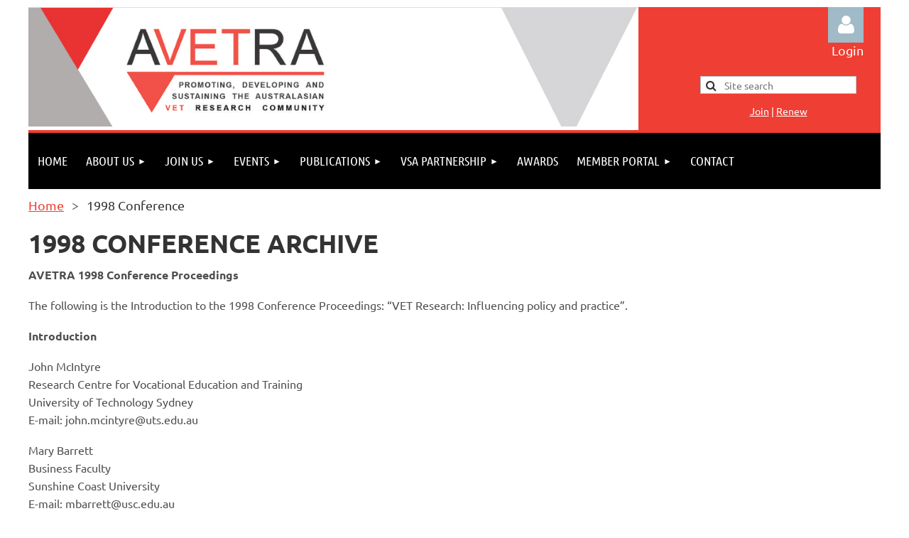

--- FILE ---
content_type: text/html; charset=utf-8
request_url: https://www.avetra.org.au/1998-Conference
body_size: 14423
content:
<!DOCTYPE html>
<html lang="en" class="no-js ">
	<head id="Head1">
		<link rel="stylesheet" type="text/css" href="https://kit-pro.fontawesome.com/releases/latest/css/pro.min.css" />
<meta name="viewport" content="width=device-width, initial-scale=1.0">
<link href="https://sf.wildapricot.org/BuiltTheme/tinted_tiles_azure.v3.0/current/275141fa/Styles/combined.css" rel="stylesheet" type="text/css" /><link href="https://www.avetra.org.au/resources/theme/customStyles.css?t=638585263218650000" rel="stylesheet" type="text/css" /><link href="https://live-sf.wildapricot.org/WebUI/built9.12.1-8e232c8/scripts/public/react/index-84b33b4.css" rel="stylesheet" type="text/css" /><link href="https://live-sf.wildapricot.org/WebUI/built9.12.1-8e232c8/css/shared/ui/shared-ui-compiled.css" rel="stylesheet" type="text/css" /><script type="text/javascript" language="javascript" id="idJavaScriptEnvironment">var bonaPage_BuildVer='9.12.1-8e232c8';
var bonaPage_AdminBackendUrl = '/admin/';
var bonaPage_StatRes='https://live-sf.wildapricot.org/WebUI/';
var bonaPage_InternalPageType = { isUndefinedPage : false,isWebPage : true,isAdminPage : false,isDialogPage : false,isSystemPage : false,isErrorPage : false,isError404Page : false };
var bonaPage_PageView = { isAnonymousView : true,isMemberView : false,isAdminView : false };
var WidgetMode = 0;
var bonaPage_IsUserAnonymous = true;
var bonaPage_ThemeVer='275141fa0638585263218650000'; var bonaPage_ThemeId = 'tinted_tiles_azure.v3.0'; var bonaPage_ThemeVersion = '3.0';
var bonaPage_id='18242'; version_id='';
if (bonaPage_InternalPageType && (bonaPage_InternalPageType.isSystemPage || bonaPage_InternalPageType.isWebPage) && window.self !== window.top) { var success = true; try { var tmp = top.location.href; if (!tmp) { top.location = self.location; } } catch (err) { try { if (self != top) { top.location = self.location; } } catch (err) { try { if (self != top) { top = self; } success = false; } catch (err) { success = false; } } success = false; } if (!success) { window.onload = function() { document.open('text/html', 'replace'); document.write('<ht'+'ml><he'+'ad></he'+'ad><bo'+'dy><h1>Wrong document context!</h1></bo'+'dy></ht'+'ml>'); document.close(); } } }
try { function waMetricsGlobalHandler(args) { if (WA.topWindow.waMetricsOuterGlobalHandler && typeof(WA.topWindow.waMetricsOuterGlobalHandler) === 'function') { WA.topWindow.waMetricsOuterGlobalHandler(args); }}} catch(err) {}
 try { if (parent && parent.BonaPage) parent.BonaPage.implementBonaPage(window); } catch (err) { }
try { document.write('<style type="text/css"> .WaHideIfJSEnabled, .HideIfJSEnabled { display: none; } </style>'); } catch(err) {}
var bonaPage_WebPackRootPath = 'https://live-sf.wildapricot.org/WebUI/built9.12.1-8e232c8/scripts/public/react/';</script><script type="text/javascript" language="javascript" src="https://live-sf.wildapricot.org/WebUI/built9.12.1-8e232c8/scripts/shared/bonapagetop/bonapagetop-compiled.js" id="idBonaPageTop"></script><script type="text/javascript" language="javascript" src="https://live-sf.wildapricot.org/WebUI/built9.12.1-8e232c8/scripts/public/react/index-84b33b4.js" id="ReactPublicJs"></script><script type="text/javascript" language="javascript" src="https://live-sf.wildapricot.org/WebUI/built9.12.1-8e232c8/scripts/shared/ui/shared-ui-compiled.js" id="idSharedJs"></script><script type="text/javascript" language="javascript" src="https://live-sf.wildapricot.org/WebUI/built9.12.1-8e232c8/General.js" id=""></script><script type="text/javascript" language="javascript" src="https://sf.wildapricot.org/BuiltTheme/tinted_tiles_azure.v3.0/current/275141fa/Scripts/combined.js" id=""></script><title>AVETRA - 1998 Conference</title>
<link rel="search" type="application/opensearchdescription+xml" title="www.avetra.org.au" href="/opensearch.ashx" /></head>
	<body id="PAGEID_18242" class="publicContentView LayoutMain">
<div class="mLayout layoutMain" id="mLayout">

<div class="mobilePanelContainer">
<div id="id_MobilePanel" data-componentId="MobilePanel" class="WaPlaceHolder WaPlaceHolderMobilePanel" style=""><div style=""><div id="id_QFpB82d" class="WaGadgetOnly WaGadgetMobilePanel  gadgetStyleNone" style="" data-componentId="QFpB82d" ><div class="mobilePanel">
	
	<div class="mobilePanelButton buttonMenu" title="Menu">Menu</div>
<div class="mobilePanelButton buttonLogin" title="Log in">Log in</div>
<div class="menuInner">
		<ul class="firstLevel">
<li class=" ">
	<div class="item">
		<a href="https://www.avetra.org.au/" title="Home"><span>Home</span></a>
</div>
</li>
	
<li class=" dir">
	<div class="item">
		<a href="https://www.avetra.org.au/page-18148" title="About us"><span>About us</span></a>
<ul class="secondLevel">
<li class=" ">
	<div class="item">
		<a href="https://www.avetra.org.au/Executive" title="Executive"><span>Executive</span></a>
</div>
</li>
	
<li class=" ">
	<div class="item">
		<a href="https://www.avetra.org.au/News" title="News"><span>News</span></a>
</div>
</li>
	
<li class=" ">
	<div class="item">
		<a href="https://www.avetra.org.au/codeofpractice" title="Code of Practice"><span>Code of Practice</span></a>
</div>
</li>
	
<li class=" ">
	<div class="item">
		<a href="https://www.avetra.org.au/donations" title="Bequests &amp; Donations"><span>Bequests &amp; Donations</span></a>
</div>
</li>
	
<li class=" ">
	<div class="item">
		<a href="https://www.avetra.org.au/page-18193" title="AVETRA History"><span>AVETRA History</span></a>
</div>
</li>
	
</ul>
</div>
</li>
	
<li class=" dir">
	<div class="item">
		<a href="https://www.avetra.org.au/Membership-benefits" title="JOIN US"><span>JOIN US</span></a>
<ul class="secondLevel">
<li class=" ">
	<div class="item">
		<a href="https://www.avetra.org.au/Membership-Fees" title="Membership Types &amp; Fees"><span>Membership Types &amp; Fees</span></a>
</div>
</li>
	
</ul>
</div>
</li>
	
<li class=" dir">
	<div class="item">
		<a href="https://www.avetra.org.au/Events" title="Events"><span>Events</span></a>
<ul class="secondLevel">
<li class=" ">
	<div class="item">
		<a href="https://www.avetra.org.au/2026conference" title="2026 Conference"><span>2026 Conference</span></a>
</div>
</li>
	
<li class=" ">
	<div class="item">
		<a href="https://www.avetra.org.au/page-18306" title="OctoberVET 2025"><span>OctoberVET 2025</span></a>
</div>
</li>
	
<li class=" ">
	<div class="item">
		<a href="https://www.avetra.org.au/OctoberVET" title="OctoberVET 2024"><span>OctoberVET 2024</span></a>
</div>
</li>
	
<li class=" ">
	<div class="item">
		<a href="https://www.avetra.org.au/page-18285" title="OctoberVET 2023"><span>OctoberVET 2023</span></a>
</div>
</li>
	
</ul>
</div>
</li>
	
<li class=" dir">
	<div class="item">
		<a href="https://www.avetra.org.au/Publications" title="Publications"><span>Publications</span></a>
<ul class="secondLevel">
<li class=" ">
	<div class="item">
		<a href="https://www.avetra.org.au/International-Journal-of-Training-Research" title="International Journal of Training Research"><span>International Journal of Training Research</span></a>
</div>
</li>
	
<li class=" ">
	<div class="item">
		<a href="https://www.avetra.org.au/Research-Today" title="Research Today"><span>Research Today</span></a>
</div>
</li>
	
<li class=" ">
	<div class="item">
		<a href="https://www.avetra.org.au/page-18303" title="Research Today Archives"><span>Research Today Archives</span></a>
</div>
</li>
	
<li class=" ">
	<div class="item">
		<a href="https://www.avetra.org.au/page-18302" title="Conference Archives"><span>Conference Archives</span></a>
</div>
</li>
	
<li class=" ">
	<div class="item">
		<a href="https://www.avetra.org.au/A-News-Archive" title="A-News Archive"><span>A-News Archive</span></a>
</div>
</li>
	
</ul>
</div>
</li>
	
<li class=" dir">
	<div class="item">
		<a href="https://www.avetra.org.au/VSA-Partnership" title="VSA Partnership"><span>VSA Partnership</span></a>
<ul class="secondLevel">
<li class=" ">
	<div class="item">
		<a href="https://www.avetra.org.au/page-18282" title="Project 1 Report"><span>Project 1 Report</span></a>
</div>
</li>
	
<li class=" ">
	<div class="item">
		<a href="https://www.avetra.org.au/VSA-Project-2" title="Project 2 Report"><span>Project 2 Report</span></a>
</div>
</li>
	
<li class=" ">
	<div class="item">
		<a href="https://www.avetra.org.au/Project-3" title="Project 3 Report"><span>Project 3 Report</span></a>
</div>
</li>
	
<li class=" ">
	<div class="item">
		<a href="https://www.avetra.org.au/VSA-EOI" title="Project 4 Completed"><span>Project 4 Completed</span></a>
</div>
</li>
	
<li class=" ">
	<div class="item">
		<a href="https://www.avetra.org.au/Project-5-EOI" title="Project 5 Completed"><span>Project 5 Completed</span></a>
</div>
</li>
	
<li class=" ">
	<div class="item">
		<a href="https://www.avetra.org.au/VSAProject6" title="Project 6 Report"><span>Project 6 Report</span></a>
</div>
</li>
	
</ul>
</div>
</li>
	
<li class=" ">
	<div class="item">
		<a href="https://www.avetra.org.au/awards" title="Awards"><span>Awards</span></a>
</div>
</li>
	
<li class=" dir">
	<div class="item">
		<a href="https://www.avetra.org.au/MEMBER-PORTAL" title="Member Portal"><span>Member Portal</span></a>
<ul class="secondLevel">
<li class=" ">
	<div class="item">
		<a href="https://www.avetra.org.au/A-News-MO" title="A-News Archive"><span>A-News Archive</span></a>
</div>
</li>
	
</ul>
</div>
</li>
	
<li class=" ">
	<div class="item">
		<a href="https://www.avetra.org.au/Contact" title="Contact"><span>Contact</span></a>
</div>
</li>
	
</ul>
	</div>

	<div class="loginInner">
<div class="loginContainerForm oAuthIstrue">
<div class="openAuthFormContainer">
<form method="post" action="https://www.avetra.org.au/Sys/Login/ExternalLogin" id="id_QFpB82d_oAuthForm" class="oAuthForm"  data-disableInAdminMode="true">
<div id="id_QFpB82d_container" class="oAuthButtonsContainer">
			  <!--  <a class="wa-authenticateLoginLink facebook" provider="Facebook">
					<span class="authenticateLoginIcon" provider="Facebook"></span>
					<span class="authenticateLoginText" provider="Facebook">Log in with Facebook</span>
			  </a> --> <a class="wa-authenticateLoginLink googlePlus" provider="GooglePlus">
					<span class="authenticateLoginIcon" provider="GooglePlus"></span>
					<span class="authenticateLoginText" provider="GooglePlus">Log in with Google</span>
			  </a><a class="wa-authenticateLoginLink microsoft" provider="Microsoft">
					<span class="authenticateLoginIcon" provider="Microsoft"></span>
					<span class="authenticateLoginText" provider="Microsoft">Log in with Microsoft</span>
			  </a> <!-- <a class="wa-authenticateLoginLink apple" provider="Apple">
					<span class="authenticateLoginIcon" provider="Apple"></span>
					<span class="authenticateLoginText" provider="Apple">Log in with Apple</span>
			  </a> -->
			  <input type="hidden" name="ReturnUrl" value="" />
			  <input type="hidden" name="Provider" class="oAuthProvider" value="Undefined" />   
              <input type="hidden" id="id_QFpB82d_browserCapabilities" name="browserCapabilities" />  
			</div>
</form></div>
 
    <script type="text/javascript" language="javascript">
        jq$(document).ready(function()
		{
            new OAuthButtons({id:'id_QFpB82d', formId: 'id_QFpB82d_oAuthForm'});
		});
    </script>
<form method="post" action="https://www.avetra.org.au/Sys/Login" id="id_QFpB82d_form" class="generalLoginBox"  data-disableInAdminMode="true">
<input type="hidden" name="ReturnUrl" id="id_QFpB82d_returnUrl" value="">
				<input type="hidden" name="browserData" id="id_QFpB82d_browserField">
<div class="loginUserName">
<div class="loginUserNameTextBox">
		<input name="email" type="text" maxlength="100" placeholder="Email"  id="id_QFpB82d_userName" tabindex="1" class="emailTextBoxControl"/>
	</div>
</div><div class="loginPassword">
<div class="loginPasswordTextBox">
		<input name="password" type="password" placeholder="Password" maxlength="50" id="id_QFpB82d_password" tabindex="2" class="passwordTextBoxControl" autocomplete="off"/>
	</div>
</div> 
    <input id="g-recaptcha-invisible_QFpB82d" name="g-recaptcha-invisible" value="recaptcha" type="hidden"/> 
    <div id="recapcha_placeholder_QFpB82d" style="display:none"></div>
    <span id="idReCaptchaValidator_QFpB82d" errorMessage="Please verify that you are not a robot" style="display:none" validatorType="method" ></span>
    <script>
        $("#idReCaptchaValidator_QFpB82d").on( "wavalidate", function(event, validationResult) {
            if (grecaptcha.getResponse(widgetId_QFpB82d).length == 0){
                grecaptcha.execute(widgetId_QFpB82d);	
                validationResult.shouldStopValidation = true;
                return;
            }

            validationResult.result = true;
        });
  
            var widgetId_QFpB82d;

            var onloadCallback_QFpB82d = function() {
                // Renders the HTML element with id 'recapcha_placeholder_QFpB82d' as a reCAPTCHA widget.
                // The id of the reCAPTCHA widget is assigned to 'widgetId_QFpB82d'.
                widgetId_QFpB82d = grecaptcha.render('recapcha_placeholder_QFpB82d', {
                'sitekey' : '6LfmM_UhAAAAAJSHT-BwkAlQgN0mMViOmaK7oEIV',
                'size': 'invisible',
                'callback': function(){
                    document.getElementById('g-recaptcha-invisible_QFpB82d').form.submit();
                },
                'theme' : 'light'
            });
        };
    </script>
	
    <script src="https://www.google.com/recaptcha/api.js?onload=onloadCallback_QFpB82d&render=explicit" async defer></script>

 <div class="loginActionRememberMe">
		<input id="id_QFpB82d_rememberMe" type="checkbox" name="rememberMe" tabindex="3" class="rememberMeCheckboxControl"/>
		<label for="id_QFpB82d_rememberMe">Remember me</label>
	</div>
<div class="loginPasswordForgot">
		<a href="https://www.avetra.org.au/Sys/ResetPasswordRequest">Forgot password</a>
	</div>
<div class="loginAction">
	<input type="submit" name="ctl03$ctl02$loginViewControl$loginControl$Login" value="Log in" id="id_QFpB82d_loginAction" onclick="if (!browserInfo.clientCookiesEnabled()) {alert('Warning: browser cookies disabled. Please enable them to use this website.'); return false;}" tabindex="4" class="loginButton loginButtonControl"/>
</div></form></div>
</div>

</div>

<script type="text/javascript">

jq$(function()
{
	var gadget = jq$('#id_QFpB82d'),
		menuContainer = gadget.find('.menuInner'),
		loginContainer = gadget.find('.loginInner');

	gadget.find('.buttonMenu').on("click",function()
	{
		menuContainer.toggle();
		loginContainer.hide();
		jq$(this).toggleClass('active');
        jq$('.buttonLogin').removeClass('active');
		return false;
	});

	gadget.find('.buttonLogin').on("click",function()
	{
		loginContainer.toggle();
		menuContainer.hide();
		jq$(this).toggleClass('active');
        jq$('.buttonMenu').removeClass('active');
		return false;
	});

	gadget.find('.mobilePanel').on("click",function(event)
	{
        if( !(jq$(event.target).parents('.loginInner').size() || event.target.className == 'loginInner') )
        {
            menuContainer.hide();
            loginContainer.hide();
            jq$('.buttonLogin').removeClass('active');
            jq$('.buttonMenu').removeClass('active');
        }

        event.stopPropagation();
	});

	jq$('body').on("click",function()
	{
		menuContainer.hide();
		loginContainer.hide();
		jq$('.buttonLogin').removeClass('active');
        jq$('.buttonMenu').removeClass('active');
	});


	// login
	var browserField = document.getElementById('id_QFpB82d' + '_browserField');

	if (browserField)
	{
		browserField.value = browserInfo.getBrowserCapabilitiesData();
	}

	jq$('#id_QFpB82d' + '_form').FormValidate();
	jq$('.WaGadgetMobilePanel form').attr('data-disableInAdminMode', 'false');

});

</script></div></div>
</div></div>

		<!-- header zone -->
		<div class="zonePlace zoneHeader1">
<div id="idHeaderContentHolder" data-componentId="Header" class="WaPlaceHolder WaPlaceHolderHeader" style="background-color:transparent;"><div style=""><div id="id_zbzv4ws" data-componentId="zbzv4ws" class="WaLayoutContainerFirst" style="margin-top:10px;margin-bottom:0px;background-color:#EF3E33;"><table cellspacing="0" cellpadding="0" class="WaLayoutTable" style=""><tr data-componentId="zbzv4ws_row" class="WaLayoutRow"><td id="id_yBPOtWo" data-componentId="yBPOtWo" class="WaLayoutItem" style="width:72%;"><div id="id_myiylGm" class="WaLayoutPlaceHolder placeHolderContainer" data-componentId="myiylGm" style=""><div style=""><div id="id_vhFyzbZ" class="WaGadgetOnly WaGadgetContent  gadgetStyleNone" style="margin-top:0px;background-color:#FFFFFF;" data-componentId="vhFyzbZ" ><div class="gadgetStyleBody gadgetContentEditableArea" style="padding-top:0px;" data-editableArea="0" data-areaHeight="auto">
<p><img src="/resources/Pictures/banner.png" alt="" title="" border="0"><br></p></div>
</div></div></div></td><td style="" data-componentId="yBPOtWo_separator" class="WaLayoutSeparator"><div style="width: inherit;"></div></td><td id="id_FDyuvte" data-componentId="FDyuvte" class="WaLayoutItem" style="width:4%;"></td><td style="" data-componentId="FDyuvte_separator" class="WaLayoutSeparator"><div style="width: inherit;"></div></td><td id="id_S5AWNSf" data-componentId="S5AWNSf" class="WaLayoutItem" style="width:23%;"><div id="id_eEZRC18" class="WaLayoutPlaceHolder placeHolderContainer" data-componentId="eEZRC18" style=""><div style="padding-right:24px;padding-bottom:20px;"><div id="id_hNqokjo" class="WaGadgetFirst WaGadgetLoginForm  gadgetStyleNone" style="margin-bottom:-2px;" data-componentId="hNqokjo" ><div class="loginContainer alignRight">
			<div class="loginContainerInner">
				<a id="id_hNqokjo_loginLink" class="loginLink">Log in</a>
				<div id="id_hNqokjo_loginContainer" class="loginPanel">

					<div class="loginContainerForm oAuthIsfalse">
						<div class="loginContainerFormInner">
<form method="post" action="https://www.avetra.org.au/Sys/Login" id="id_hNqokjo_form" class="generalLoginBox"  data-disableInAdminMode="true">
<input type="hidden" name="ReturnUrl" id="id_hNqokjo_returnUrl" value="">
								<input type="hidden" name="CurrentUrl" id="id_hNqokjo_currentUrl" value="/1998-Conference">
								<input type="hidden" name="browserData" id="id_hNqokjo_browserField">
<div class="loginUserName">
<div class="loginUserNameTextBox">
		<input name="email" type="text" maxlength="100" placeholder="Email"  id="id_hNqokjo_userName" tabindex="1" class="emailTextBoxControl"/>
	</div>
</div><div class="loginPassword">
    <div class="loginPasswordTextBox">
		<div class="password-wrapper">
			<input 
				name="password" 
				type="password" 
placeholder="Password" 
				maxlength="50" 
				id="id_hNqokjo_password" 
				tabindex="2" 
				class="passwordTextBoxControl" 
				autocomplete="off"
			/>
			<i class="fa fa-eye-slash toggle-password" toggle="#id_hNqokjo_password"></i>
		</div>
    </div>
</div>
<script>
  if (!window.__passwordToggleInitialized) {
    window.__passwordToggleInitialized = true;

    $(document).ready(function () {
      $('.toggle-password').each(function () {
        const $icon = $(this);
        const selector = $icon.attr('toggle');
        if (!selector) return;

        const $input = selector.startsWith('#') ? $(selector) : $('#' + selector);
        if (!$input.length) return;

        $icon.on('click', function () {
          try {
            const inputEl = $input[0];
            const currentType = inputEl.getAttribute('type');

            if (currentType === 'password') {
              inputEl.setAttribute('type', 'text');
              $icon.removeClass('fa-eye-slash').addClass('fa-eye');
            } else {
              inputEl.setAttribute('type', 'password');
              $icon.removeClass('fa-eye').addClass('fa-eye-slash');
            }
          } catch (err) {
            console.warn('Password toggle error:', err.message);
          }
        });
      });
    });
  }
</script>
<div class="loginActionRememberMe">
		<input id="id_hNqokjo_rememberMe" type="checkbox" name="rememberMe" tabindex="3" class="rememberMeCheckboxControl"/>
		<label for="id_hNqokjo_rememberMe">Remember me</label>
	</div>
	  
             
    <input id="g-recaptcha-invisible_hNqokjo" name="g-recaptcha-invisible" value="recaptcha" type="hidden"/> 
    <div id="recapcha_placeholder_hNqokjo" style="display:none"></div>
    <span id="idReCaptchaValidator_hNqokjo" errorMessage="Please verify that you are not a robot" style="display:none" validatorType="method" ></span>
    <script>
        $("#idReCaptchaValidator_hNqokjo").on( "wavalidate", function(event, validationResult) {
            if (grecaptcha.getResponse(widgetId_hNqokjo).length == 0){
                grecaptcha.execute(widgetId_hNqokjo);	
                validationResult.shouldStopValidation = true;
                return;
            }

            validationResult.result = true;
        });
  
            var widgetId_hNqokjo;

            var onloadCallback_hNqokjo = function() {
                // Renders the HTML element with id 'recapcha_placeholder_hNqokjo' as a reCAPTCHA widget.
                // The id of the reCAPTCHA widget is assigned to 'widgetId_hNqokjo'.
                widgetId_hNqokjo = grecaptcha.render('recapcha_placeholder_hNqokjo', {
                'sitekey' : '6LfmM_UhAAAAAJSHT-BwkAlQgN0mMViOmaK7oEIV',
                'size': 'invisible',
                'callback': function(){
                    document.getElementById('g-recaptcha-invisible_hNqokjo').form.submit();
                },
                'theme' : 'light'
            });
        };
    </script>
	
    <script src="https://www.google.com/recaptcha/api.js?onload=onloadCallback_hNqokjo&render=explicit" async defer></script>

  
      <div class="loginAction">
	<input type="submit" name="ctl03$ctl02$loginViewControl$loginControl$Login" value="Log in" id="id_hNqokjo_loginAction" onclick="if (!WA.isWidgetMode && !browserInfo.clientCookiesEnabled()) {alert('Warning: browser cookies disabled. Please enable them to use this website.'); return false;}" tabindex="4" class="loginButton loginButtonControl"/>
</div><div class="loginPasswordForgot">
		<a rel="nofollow" href="https://www.avetra.org.au/Sys/ResetPasswordRequest">Forgot password</a>
	</div>
</form></div>
					</div>

				</div>
			</div>
		</div>

<script>
	jq$(function()
	{
		var gadgetId = jq$('#id_hNqokjo'),
			containerBox = gadgetId.find('.loginPanel'),
			loginLink = gadgetId.find('.loginLink'),
			transitionTime = 300;

		containerBox.isOpening = false;

		loginLink.on('click',function(e)
		{
			if ( containerBox.css("visibility") == 'visible' )
			{
				loginLink.removeClass('hover');
				containerBox.animate({ 'opacity': '0' }, transitionTime, function()
				{
					containerBox.css('visibility','hidden');
					containerBox.css('display','none');
				});
			}
			else
			{
				loginLink.addClass('hover');
				containerBox.isOpening = true;
				containerBox.css('display','block');
				containerBox.css('visibility','visible');
				containerBox.animate({ 'opacity': '1' }, transitionTime, function()
				{
					containerBox.isOpening = false;
				});
			}
		});

		containerBox.on('click', function(e)
		{
			e.stopPropagation();
		});

		jq$('body').on('click',function()
		{
			if ( containerBox.css("visibility") == 'visible' && !containerBox.isOpening )
			{
				loginLink.removeClass('hover');
				containerBox.animate({ 'opacity': '0' }, transitionTime, function()
				{
					containerBox.css('visibility','hidden');
					containerBox.css('display','none');
				});
			}
		});


		var browserField = document.getElementById('id_hNqokjo' + '_browserField');

		if (browserField)
		{
			browserField.value = browserInfo.getBrowserCapabilitiesData();
		}

		jq$('#id_hNqokjo' + '_form').FormValidate();
		jq$('.WaGadgetLoginForm form').attr('data-disableInAdminMode', 'false');
	});
	</script>
	
</div><div id="id_GU5UXir" class="WaGadget WaGadgetContent  gadgetStyleNone" style="" data-componentId="GU5UXir" ><div class="gadgetStyleBody gadgetContentEditableArea" style="" data-editableArea="0" data-areaHeight="auto">
<p align="right"><font color="#ffffff">Login</font></p></div>
</div><div id="id_7N3iRzd" class="WaGadget WaGadgetSiteSearch  gadgetStyleNone" style="margin-top:24px;margin-bottom:10px;margin-left:10px;" data-componentId="7N3iRzd" ><div class="gadgetStyleBody " style=""  data-areaHeight="auto">
<div class="searchBoxOuter alignCenter">
	<div class="searchBox">
<form method="post" action="https://www.avetra.org.au/Sys/Search" id="id_7N3iRzd_form" class="generalSearchBox"  data-disableInAdminMode="true">
<span class="searchBoxFieldContainer"><input class="searchBoxField" type="text" name="searchString" id="idid_7N3iRzd_searchBox" value="" maxlength="300" autocomplete="off"  placeholder="Site search"></span>
<div class="autoSuggestionBox" id="idid_7N3iRzd_resultDiv"></div>
</form></div>
	</div>
	<script type="text/javascript">
		(function(){

			function init()
			{
				var model = {};
				model.gadgetId = 'idid_7N3iRzd';
				model.searchBoxId = 'idid_7N3iRzd_searchBox';
				model.resultDivId = 'idid_7N3iRzd_resultDiv';
				model.selectedTypes = '7';
				model.searchTemplate = 'https://www.avetra.org.au/Sys/Search?q={0}&types={1}&page={2}';
				model.searchActionUrl = '/Sys/Search/DoSearch';
				model.GoToSearchPageTextTemplate = 'Search for &#39;{0}&#39;';
				model.autoSuggest = true;
				var WASiteSearch = new WASiteSearchGadget(model);
			}

			jq$(document).ready(init);
		}) ();
	</script>
</div>
</div><div id="id_r3X7BeF" class="WaGadgetLast WaGadgetContent  gadgetStyle002" style="margin-bottom:0px;margin-left:10px;" data-componentId="r3X7BeF" ><div class="gadgetStyleBody gadgetContentEditableArea" style="padding-top:0px;padding-right:0px;padding-bottom:0px;padding-left:0px;" data-editableArea="0" data-areaHeight="auto">
<p align="center"><span style=""><font style="font-size: 14px;"><a href="/Join-us" style="">Jo<span style=""><span style="">in</span></span></a><span style=""><span style=""> | <a href="/Sys/Profile" style="">Renew</a></span></span></font></span></p></div>
</div></div></div></td></tr></table> </div><div id="id_yOhi7Wr" class="WaGadgetLast WaGadgetMenuHorizontal  gadgetStyleNone" style="margin-bottom:0px;" data-componentId="yOhi7Wr" ><div class="menuBackground"></div>
<div class="menuInner">
	<ul class="firstLevel">
<li class=" ">
	<div class="item">
		<a href="https://www.avetra.org.au/" title="Home"><span>Home</span></a>
</div>
</li>
	
<li class=" dir">
	<div class="item">
		<a href="https://www.avetra.org.au/page-18148" title="About us"><span>About us</span></a>
<ul class="secondLevel">
<li class=" ">
	<div class="item">
		<a href="https://www.avetra.org.au/Executive" title="Executive"><span>Executive</span></a>
</div>
</li>
	
<li class=" ">
	<div class="item">
		<a href="https://www.avetra.org.au/News" title="News"><span>News</span></a>
</div>
</li>
	
<li class=" ">
	<div class="item">
		<a href="https://www.avetra.org.au/codeofpractice" title="Code of Practice"><span>Code of Practice</span></a>
</div>
</li>
	
<li class=" ">
	<div class="item">
		<a href="https://www.avetra.org.au/donations" title="Bequests &amp; Donations"><span>Bequests &amp; Donations</span></a>
</div>
</li>
	
<li class=" ">
	<div class="item">
		<a href="https://www.avetra.org.au/page-18193" title="AVETRA History"><span>AVETRA History</span></a>
</div>
</li>
	
</ul>
</div>
</li>
	
<li class=" dir">
	<div class="item">
		<a href="https://www.avetra.org.au/Membership-benefits" title="JOIN US"><span>JOIN US</span></a>
<ul class="secondLevel">
<li class=" ">
	<div class="item">
		<a href="https://www.avetra.org.au/Membership-Fees" title="Membership Types &amp; Fees"><span>Membership Types &amp; Fees</span></a>
</div>
</li>
	
</ul>
</div>
</li>
	
<li class=" dir">
	<div class="item">
		<a href="https://www.avetra.org.au/Events" title="Events"><span>Events</span></a>
<ul class="secondLevel">
<li class=" ">
	<div class="item">
		<a href="https://www.avetra.org.au/2026conference" title="2026 Conference"><span>2026 Conference</span></a>
</div>
</li>
	
<li class=" ">
	<div class="item">
		<a href="https://www.avetra.org.au/page-18306" title="OctoberVET 2025"><span>OctoberVET 2025</span></a>
</div>
</li>
	
<li class=" ">
	<div class="item">
		<a href="https://www.avetra.org.au/OctoberVET" title="OctoberVET 2024"><span>OctoberVET 2024</span></a>
</div>
</li>
	
<li class=" ">
	<div class="item">
		<a href="https://www.avetra.org.au/page-18285" title="OctoberVET 2023"><span>OctoberVET 2023</span></a>
</div>
</li>
	
</ul>
</div>
</li>
	
<li class=" dir">
	<div class="item">
		<a href="https://www.avetra.org.au/Publications" title="Publications"><span>Publications</span></a>
<ul class="secondLevel">
<li class=" ">
	<div class="item">
		<a href="https://www.avetra.org.au/International-Journal-of-Training-Research" title="International Journal of Training Research"><span>International Journal of Training Research</span></a>
</div>
</li>
	
<li class=" ">
	<div class="item">
		<a href="https://www.avetra.org.au/Research-Today" title="Research Today"><span>Research Today</span></a>
</div>
</li>
	
<li class=" ">
	<div class="item">
		<a href="https://www.avetra.org.au/page-18303" title="Research Today Archives"><span>Research Today Archives</span></a>
</div>
</li>
	
<li class=" ">
	<div class="item">
		<a href="https://www.avetra.org.au/page-18302" title="Conference Archives"><span>Conference Archives</span></a>
</div>
</li>
	
<li class=" ">
	<div class="item">
		<a href="https://www.avetra.org.au/A-News-Archive" title="A-News Archive"><span>A-News Archive</span></a>
</div>
</li>
	
</ul>
</div>
</li>
	
<li class=" dir">
	<div class="item">
		<a href="https://www.avetra.org.au/VSA-Partnership" title="VSA Partnership"><span>VSA Partnership</span></a>
<ul class="secondLevel">
<li class=" ">
	<div class="item">
		<a href="https://www.avetra.org.au/page-18282" title="Project 1 Report"><span>Project 1 Report</span></a>
</div>
</li>
	
<li class=" ">
	<div class="item">
		<a href="https://www.avetra.org.au/VSA-Project-2" title="Project 2 Report"><span>Project 2 Report</span></a>
</div>
</li>
	
<li class=" ">
	<div class="item">
		<a href="https://www.avetra.org.au/Project-3" title="Project 3 Report"><span>Project 3 Report</span></a>
</div>
</li>
	
<li class=" ">
	<div class="item">
		<a href="https://www.avetra.org.au/VSA-EOI" title="Project 4 Completed"><span>Project 4 Completed</span></a>
</div>
</li>
	
<li class=" ">
	<div class="item">
		<a href="https://www.avetra.org.au/Project-5-EOI" title="Project 5 Completed"><span>Project 5 Completed</span></a>
</div>
</li>
	
<li class=" ">
	<div class="item">
		<a href="https://www.avetra.org.au/VSAProject6" title="Project 6 Report"><span>Project 6 Report</span></a>
</div>
</li>
	
</ul>
</div>
</li>
	
<li class=" ">
	<div class="item">
		<a href="https://www.avetra.org.au/awards" title="Awards"><span>Awards</span></a>
</div>
</li>
	
<li class=" dir">
	<div class="item">
		<a href="https://www.avetra.org.au/MEMBER-PORTAL" title="Member Portal"><span>Member Portal</span></a>
<ul class="secondLevel">
<li class=" ">
	<div class="item">
		<a href="https://www.avetra.org.au/A-News-MO" title="A-News Archive"><span>A-News Archive</span></a>
</div>
</li>
	
</ul>
</div>
</li>
	
<li class=" ">
	<div class="item">
		<a href="https://www.avetra.org.au/Contact" title="Contact"><span>Contact</span></a>
</div>
</li>
	
</ul>
</div>


<script type="text/javascript">

	jq$(function()
	{

		WebFont.load({
			custom: {
				families: ['Ubuntu', 'Ubuntu condensed']
			},
			active: function()
			{
				resizeMenu();
			}
		});


		var gadgetHorMenu = jq$('#id_yOhi7Wr'),
			gadgetHorMenuContainer = gadgetHorMenu.find('.menuInner'),
			firstLevelMenu = gadgetHorMenu.find('ul.firstLevel'),
			holderInitialMenu = firstLevelMenu.children(),
			outsideItems = null,
			phantomElement = '<li class="phantom"><div class="item"><a href="#"><span>&#x2261;</span></a><ul class="secondLevel"></ul></div></li>',
			placeHolder = gadgetHorMenu.parents('.WaLayoutPlaceHolder'),
			placeHolderId = placeHolder && placeHolder.attr('data-componentId'),
			mobileState = false,
			isTouchSupported = !!(('ontouchstart' in window) || (window.DocumentTouch && document instanceof DocumentTouch) || (navigator.msPointerEnabled && navigator.msMaxTouchPoints));


		function resizeMenu()
		{
			var i,
				len,
				fitMenuWidth = 0,
				menuItemPhantomWidth = 80;

			firstLevelMenu.html( holderInitialMenu).removeClass('adapted').css({ width: 'auto' }); // restore initial menu

			if( firstLevelMenu.width() > gadgetHorMenuContainer.width() ) // if menu oversize
			{
				menuItemPhantomWidth = firstLevelMenu.addClass('adapted').append( phantomElement).children('.phantom').width();

				for( i = 0, len = holderInitialMenu.size(); i <= len; i++ )
				{
					fitMenuWidth += jq$( holderInitialMenu.get(i) ).width();

					if( fitMenuWidth + menuItemPhantomWidth > gadgetHorMenuContainer.width() )
					{
						outsideItems = firstLevelMenu.children(':gt('+(i-1)+'):not(.phantom)').remove();
						firstLevelMenu.find('.phantom > .item > ul').append( outsideItems);
						gadgetHorMenuContainer.css('overflow','visible');
						break;
					}
				}
				gadgetHorMenu.find('.phantom > .item > a').click(function(){ return false; });
			}

			disableFirstTouch();

			firstLevelMenu.css( 'width', '' ); // restore initial menu width
			firstLevelMenu.children().removeClass('last-child').eq(-1).addClass('last-child'); // add last-child mark
		}

		jq$(window).resize(function()
		{
			resizeMenu();
		});

		function onLayoutColumnResized(sender, args)
		{
			args = args || {};

			if (placeHolderId && (placeHolderId == args.leftColPlaceHolderId || placeHolderId == args.rightColPlaceHolderId))
			{
				resizeMenu();
			}
		}

		BonaPage.addPageStateHandler(BonaPage.PAGE_PARSED, function() { WA.Gadgets.LayoutColumnResized.addHandler(onLayoutColumnResized); });
		BonaPage.addPageStateHandler(BonaPage.PAGE_UNLOADED, function() { WA.Gadgets.LayoutColumnResized.removeHandler(onLayoutColumnResized); });


        function disableFirstTouch()
        {
          if (!isTouchSupported) return;

          jq$('#id_yOhi7Wr').find('.menuInner li.dir > .item > a').on( 'click', function(event)
          {
            if( !this.touchCounter )
              this.touchCounter = 0;

            if( this.touchCounter >= 1 )
            {
              this.touchCounter = 0;
              return true;
            }
            this.touchCounter++;

            if (!mobileState)
            {
              WA.stopEventDefault(event);
            }
          });

          jq$('#id_yOhi7Wr').find('.menuInner li.dir > .item > a').on( 'mouseout', function(event)
          {
            if( !this.touchCounter )
              this.touchCounter = 0;
            this.touchCounter = 0;
          });
        }

        disableFirstTouch();
	});
</script></div></div>
</div></div>
		<div class="zonePlace zoneHeader2">
<div id="id_Header1" data-componentId="Header1" class="WaPlaceHolder WaPlaceHolderHeader1" style=""><div style="padding-top:0px;padding-right:0px;padding-bottom:0px;padding-left:0px;"><div id="id_edsJ5mq" class="WaGadgetOnly WaGadgetBreadcrumbs  gadgetStyleNone" style="margin-top:10px;margin-bottom:10px;" data-componentId="edsJ5mq" ><div class="gadgetStyleBody " style=""  data-areaHeight="auto">
<ul>
<li><a href="https://www.avetra.org.au/">Home</a></li>
<li class="last">1998 Conference</li>
</ul>
</div>
</div></div>
</div></div>
		<!-- /header zone -->

<!-- content zone -->
	<div class="zonePlace zoneContent">
<div id="idPrimaryContentBlock1Content" data-componentId="Content" class="WaPlaceHolder WaPlaceHolderContent" style=""><div style="padding-top:10px;padding-bottom:10px;"><div id="id_k6qyN6Q" data-componentId="k6qyN6Q" class="WaLayoutContainerFirst" style=""><table cellspacing="0" cellpadding="0" class="WaLayoutTable" style=""><tr data-componentId="k6qyN6Q_row" class="WaLayoutRow"><td id="id_CfQLgZz" data-componentId="CfQLgZz" class="WaLayoutItem" style="width:100%;"><div id="id_c3yyacq" class="WaLayoutPlaceHolder placeHolderContainer" data-componentId="c3yyacq" style=""><div style=""><div id="id_lwC8POl" class="WaGadgetOnly WaGadgetContent  gadgetStyleNone" style="" data-componentId="lwC8POl" ><div class="gadgetStyleBody gadgetContentEditableArea" style="" data-editableArea="0" data-areaHeight="auto">
<h1>1998 Conference Archive</h1></div>
</div></div></div></td></tr></table> </div><div id="id_RJycVkd" class="WaGadgetLast WaGadgetContent  gadgetStyleNone" style="" data-componentId="RJycVkd" ><div class="gadgetStyleBody gadgetContentEditableArea" style="" data-editableArea="0" data-areaHeight="auto">
<p><font style="font-size: 16px;" color="#4F4F4F" face="Ubuntu"><strong>AVETRA 1998 Conference Proceedings</strong></font></p>

<p><font style="font-size: 16px;" color="#4F4F4F" face="Ubuntu">The following is the Introduction to the 1998 Conference Proceedings: &#8220;VET Research: Influencing policy and practice&#8221;.</font></p>

<p><font style="font-size: 16px;" color="#4F4F4F" face="Ubuntu"><strong>Introduction</strong></font></p>

<p><font style="font-size: 16px;" color="#4F4F4F" face="Ubuntu">John McIntyre<br>
Research Centre for Vocational Education and Training<br>
University of Technology Sydney<br>
E-mail: john.mcintyre@uts.edu.au</font></p>

<p><font style="font-size: 16px;" color="#4F4F4F" face="Ubuntu">Mary Barrett<br>
Business Faculty<br>
Sunshine Coast University<br>
E-mail: mbarrett@usc.edu.au</font></p>

<p><font style="font-size: 16px;" color="#4F4F4F" face="Ubuntu">In the introduction to a set of proceedings such as these, it is usual for editors to reflect on the extent to which the proceedings addressed the conference theme. It is a timid pair of editors that will not venture some critical remarks on what is and what is not said in the papers about the theme, and what new insights they bring to it. So having laboured over files foreign and familiar, we exercise our prerogative to do so.</font></p>

<p><font style="font-size: 16px;" color="#4F4F4F" face="Ubuntu">The conference theme was the influence of VET research on policy and practice. What insights did papers and presentations bring to these theme or, to put this more sympathetically, how did this theme resonate with the current interests of VET researchers as they are expressed in these Proceedings?</font></p>

<p><font style="font-size: 16px;" color="#4F4F4F" face="Ubuntu">We can begin to answer this question by looking at the categories of papers. In the Proceedings we have retained the categories used at the conference. The categories themselves reflect the kind of interests operating in the field, including the research agenda funded by the Australian National Training Authority (ANTA) through the National Research and Evaluation Committee (NREC) program. The following are a few observations about the research interests represented in these papers:</font></p>

<ul>
  <li><font face="Ubuntu"><strong><em>equity in participation</em></strong>&nbsp;.Who gets access to vocational education and training (VET), and what factors beyond individual control make completing training more or less likely, seem set to be areas of ongoing critical scrutiny.</font></li>

  <li><font face="Ubuntu"><strong><em>partnerships and stakeholders</em></strong>&nbsp;This was not a strong area at the conference in terms of the numbers of papers presented. Papers grouped under this theme mostly presented successful case examples of close relationships between VET institutions and industry.</font></li>

  <li><font face="Ubuntu"><strong><em>practice and practitioners</em></strong>&nbsp;.This was the largest group of papers, reflecting the strong interest at the conference in research aimed at improving what practitioners do in the field.</font></li>

  <li><font face="Ubuntu"><strong><em>research and policy relationships</em></strong>&nbsp;. This emerged as an important sub-theme of the conference, with vigorous questioning of a number of assumptions underlying VET research and its influence on policy. The most important questioning centred on the assumed neutrality of political agendas in determining VET policy, leading to the view that the links between research and policy are not simple or necessarily satisfactory.</font></li>

  <li><font face="Ubuntu"><strong><em>learning, work and organisations</em></strong>&nbsp;. The complex links among these three elements and the ways they constitute both the venue and the vehicle for VET also emerged as a key area of interest and conceptual development and critique in VET research.</font></li>

  <li><font face="Ubuntu"><strong><em>markets and the economy</em></strong>&nbsp;. This area received surprising little attention given its currency in general debate about VET policy. We might attribute this to a certain tentativeness on the part of new researchers about tackling such a broad topic, though a vigorous critique of the role of markets and the economy in VET policy issues emerged in several papers dealing with research and policy relationships.</font></li>
</ul>

<p><font style="font-size: 16px;" color="#4F4F4F" face="Ubuntu">As a result of the controversies that emerged from the conference theme of &#8216;the influence of research on policy and practice&#8217;, questions were raised about what role the new Australian Vocational Education and Training Research Association (AVETRA) should take in VET research. The final plenary session culminated in the expression of the need for VET researchers to be critical of the ways in which research is influenced by the demands of policy and practice in VET. Leo Maglen made the point in his presidential address:</font></p>

<blockquote>
  <p><font color="#4F4F4F"><font color="#4F4F4F" face="Ubuntu">[AVETRA] should &#8230; be an association of independent researchers, who are free to conduct their research without undue influence from their employers, whether they be in the public or private sector, in higher education or the TAFE sector, in industry or wherever; from research funding bodies or from government policy makers.</font></font></p>

  <p><font color="#4F4F4F"><font color="#4F4F4F" face="Ubuntu">Of course, we all need to work within the terms of our employment, to submit to the requirements of funding bodies and to respond to requests of policy makers. However, at all times we need to act with professionalism and integrity, to pursue our research rigorously, objectively and ethically, and to subject VET policy and practice to critical reasoned analysis.</font></font></p>
</blockquote>

<p><font style="font-size: 16px;" color="#4F4F4F" face="Ubuntu">In our view there is evidence in these papers for the vigour with which research interest in VET is being pursued and for the analytical and critical nature of that pursuit. But why should it be necessary to assert the need for a critical approach to research? Part of the reason perhaps is the way that the economic and policy imperatives (and the funding regimes that have done much to stimulate and underwrite research activity in the field) have demanded relevance and usefulness from VET researchers. Chris Robinson referred to the results of this funding effort in his review of the field:</font></p>

<blockquote>
  <p><font color="#4F4F4F"><font color="#4F4F4F" face="Ubuntu">The striking thing about the research reviews examined in this paper is &#8230; the sheer volume of VET research that has been carried out in Australia over the 1990s, particularly in the last two or three years. While not every study reviewed was an Australian one, most were, and while some of the studies were examined in more than one of the reviews of research, in total the eleven research reviews referred to in this paper looked at around 700 research papers and reports in their reviews of VET research literature in the 1990s. Quantity of VET research is now not a major issue in Australia. The next challenge is the quality of research undertaken.</font></font></p>
</blockquote>

<p><font style="font-size: 16px;" color="#4F4F4F" face="Ubuntu">The keynote addresses obviously canvassed the question of the influence and impact of the VET research that has been conducted since the first round of research advisory committee funding first began to have an impact on the field. There is no doubt that among the peculiarities of the field are its concern for research that is relevant to policy and practice, encouraged by unambiguous state funding priorities. Two of the keynote papers reported on a project funded to assess such an impact. It is appropriate that policy relevance should be a concern, and the papers reflect the research agendas that have constructed the field of VET research, and their critical engagement with those agendas.</font></p>

<p><font style="font-size: 16px;" color="#4F4F4F" face="Ubuntu">Yet the keynote papers by McDonald and the Selby-Smiths refuse any simple relationship of research, policy and practice and also insist on the complexities of the things researched. At the same time, they are not short on evidence that research is indeed speaking to policy and practice. There is an appropriately complex view of the field of VET, when it is acknowledged that there are competing value sets and philosophies in play. Rod McDonald concluded, in summing up the influence of research:</font></p>

<blockquote>
  <p><font color="#4F4F4F"><font color="#4F4F4F" face="Ubuntu">&#8230; the greatest difficulty arises from the fact that &#8230; policy decisions and changes in practice are influenced by many factors. Research is sometimes one of these. But, perhaps in VET more strongly than in some other areas &#8212; due to a decision-making setting that is described as complex, complicated, dynamic and contested &#8212;- when it is, it is often because it shapes perceptions and agendas, and those making decisions are often unaware of the research on which it might be (indirectly) based.</font></font></p>
</blockquote>

<p><font style="font-size: 16px;" color="#4F4F4F" face="Ubuntu">The papers in this volume support the conclusion that one of the strengths of the emerging field is its preoccupation with empirical research. VET researchers also have a characteristic practicality and application to task, which might be crudely called the &#8216;heads down and bums up&#8217; attitude. This is a great strength in a research context where relevance and impact are high priorities in allocating research funding. There are many papers reporting work in progress or completed projects. This is not surprising, given the pragmatic culture of VET research and the hands-on culture of TAFE institutions.</font></p>

<p><font style="font-size: 16px;" color="#4F4F4F" face="Ubuntu">However, the debit side of this empirical emphasis is the relative lack of theoretical papers in the proceedings. This is no doubt because the conference theme seemed to call for a demonstration (or was it a celebration?) of the impact of VET research on policy and practice. Where then are the theoretical interests in the field?</font></p>

<p><font style="font-size: 16px;" color="#4F4F4F" face="Ubuntu">Such observations together with the strong focus on a critical role for the new Association lead to the conclusion that the emerging VET research culture deserves more critical attention from researchers than it has been getting before now. VET research culture is itself a researchable topic, not something outside the legitimate scope of research. Within the collection of papers are some which call for more critical analysis of the context in which research is being produced, more reflection and debate about the agendas of VET research. A laudable concern for results and applicability of research need not deflect attention from questions about the culture and context in which research is being produced.</font></p>

<p><font style="font-size: 16px;" color="#4F4F4F" face="Ubuntu">The paper by John Stevenson points to the need to take up those contemporary issues defining the context of VET research and its research agendas and practices. He argues the need to re-examine these influences on VET institutions:</font></p>

<blockquote>
  <p><font color="#4F4F4F"><font color="#4F4F4F" face="Ubuntu">&#8230; VET and its major provider, TAFE, constantly change shape as different interests exert new pressure on its overall shape. These changes in shape are not continuous with old shapes, anchored in some unchanging philosophy of what vocational education and training is, but in abruptly changing ideas of the very essence of this education. The latest interest is in what relationship should exist between TAFE and universities; something on which I look with some nostalgia, as when I addressed this same matter in 1987 (Stevenson 1987), my arguments for more continuity and convergence across educational sectors were thought, by powerful people, to be heresy.</font></font></p>
</blockquote>

<p><font style="font-size: 16px;" color="#4F4F4F" face="Ubuntu">The negative constructions of vocational education and training and the continuous pressures for abrupt and discontinuous changes in the essence of what constitutes vocational education and training work against continuity, coherence and clarity. My intention is to identify and characterise some contemporary issues (most of which are ongoing), consider their origins, suggest the goals that are implicit, and consider how they might be made to converge.</font></p>

<p><font style="font-size: 16px;" color="#4F4F4F" face="Ubuntu">Perhaps VET researchers haven&#8217;t yet much examined who they are and what is shaping their identities as researchers. Where is the research that is attempting to model and critically examine the big picture issues transforming the nature of vocational education institutions and practices? Now that AVETRA has been successfully established, perhaps it is time to begin to engage in more critical examination of the emerging research culture, not only in terms of its differences from education at large, but also in terms of its linkages and commonalities.</font></p>

<p><font style="font-size: 16px;" color="#4F4F4F" face="Ubuntu">A future conference could be one which focuses on VET researchers and the context of VET research, looking at how the rapid changes in VET and post-compulsory education generally are shaping the research effort and research agendas. Indeed, the next conference with its theme of quality and diversity in VET research promises to provide opportunities for this kind of exploration.</font></p>

<p><font style="font-size: 16px;" color="#4F4F4F" face="Ubuntu">With this in view, we could as an Association explore some of the tensions which emerged in the final plenary discussion about what it means to publish the papers in a formal set of proceedings. We hope that publication will mean a number of good things: that the papers would be easily available to others seeking to learn from the work of Australian VET researchers, and that over time we will be able to track our own progress on many fronts. We would in no sense want to diminish the pragmatic traditions of VET research when many of its strengths result from the different perspectives of universities, TAFE institutes, consultants and other agencies. There is plenty of common ground and considerable strength to be developed from interaction and collaboration of different institutions, all of whom are adapting to a range of forces in the educational policy environment. We might ask: where is the research agenda that is exploring these institutional changes? A few papers in the collection are beginning to point to this kind of research.</font></p>

<p><font style="font-size: 16px;" color="#4F4F4F" face="Ubuntu">Finally, we need to say that in editing the papers we have exercised the usual editorial discretion, hopefully without too heavy a hand, in order to achieve some consistency across the forty papers. Time has not permitted as thorough or consistent an editorial job as we would have liked and of course we have had to deal with the usual difficulties academics have with following guidelines of any kind. We have applied the guidelines originally issued, which called for simplicity and economy in presentation, so that some papers have been changed more than others because they conformed less. Papers that were over-long have been shortened, multiple headings have been reduced, and following NCVER style, capitalisation and punctuation have been minimised. We have done our best to regularise citation practices to conform to NCVER style, though this could be a life&#8217;s work.</font></p>

<p><font style="font-size: 16px;" color="#4F4F4F" face="Ubuntu">No doubt there are many places where we have failed to follow our own strictures given the limited amount of time available for the task, but we hope that too much has not been sacrificed to the goal of achieving early publication of the Proceedings.</font></p></div>
</div></div>
</div></div>
	<!-- /content zone -->

<!-- footer zone -->
		<div class="zonePlace zoneFooter1">
</div>
		<div class="zonePlace zoneFooter2">
<div id="id_Footer1" data-componentId="Footer1" class="WaPlaceHolder WaPlaceHolderFooter1" style="background-color:#393D41;"><div style="padding-top:20px;padding-right:20px;padding-bottom:40px;padding-left:20px;"><div id="id_mCS12h9" data-componentId="mCS12h9" class="WaLayoutContainerFirst" style="margin-top:0px;margin-right:30px;"><table cellspacing="0" cellpadding="0" class="WaLayoutTable" style=""><tr data-componentId="mCS12h9_row" class="WaLayoutRow"><td id="id_RBFc7C4" data-componentId="RBFc7C4" class="WaLayoutItem" style="width:70%;"><div id="id_PDoLwcP" class="WaLayoutPlaceHolder placeHolderContainer" data-componentId="PDoLwcP" style=""><div style="padding-left:0px;"><div id="id_WicfprI" class="WaGadgetFirst WaGadgetContent  gadgetStyle002" style="margin-top:10px;margin-bottom:10px;margin-left:30px;" data-componentId="WicfprI" ><div class="gadgetStyleBody gadgetContentEditableArea" style="padding-top:20px;padding-bottom:0px;padding-left:0px;" data-editableArea="0" data-areaHeight="auto">
<h4><font color="#999999">Quick links</font></h4></div>
</div><div id="id_A28vzVz" class="WaGadgetLast WaGadgetContent  gadgetStyle002" style="margin-left:30px;" data-componentId="A28vzVz" ><div class="gadgetStyleBody gadgetContentEditableArea" style="padding-top:15px;padding-right:30px;padding-bottom:0px;padding-left:0px;" data-editableArea="0" data-areaHeight="auto">
<p><a href="/page-18197" target="_blank">Research Resources</a>&nbsp;<font color="#666666">|</font> <a href="/Membership-benefits">Members benefits</a> <font color="#666666">|</font> <a href="/Publications" target="_blank">Publications</a> <font color="#666666">|</font> <a href="/page-18176">Events</a>&nbsp;<font color="#666666">| <a href="/MEMBER-PORTAL" target="_blank">Member Portal</a>&nbsp;<font color="#666666">|</font></font> <a href="/Contact">Contacts</a></p></div>
</div></div></div></td><td style="width:0px;display:none;" data-componentId="RBFc7C4_separator" class="WaLayoutSeparator"><div style="width: inherit;"></div></td><td id="id_aiMLYCt" data-componentId="aiMLYCt" class="WaLayoutItem" style="width:30%;"><div id="id_ku6jVND" class="WaLayoutPlaceHolder placeHolderContainer" data-componentId="ku6jVND" style=""><div style="padding-left:30px;"><div id="id_5tF85Z8" class="WaGadgetFirst WaGadgetContent  gadgetStyle002" style="margin-top:10px;margin-bottom:10px;margin-left:0px;" data-componentId="5tF85Z8" ><div class="gadgetStyleBody gadgetContentEditableArea" style="padding-top:20px;padding-bottom:10px;padding-left:0px;" data-editableArea="0" data-areaHeight="auto">
<h4><font color="#999999" face="Ubuntu">Follow our activities</font></h4></div>
</div><div id="id_KPVZMkO" class="WaGadgetLast WaGadgetSocialProfile  gadgetThemeStyle2" style="margin-top:0px;margin-left:0px;" data-componentId="KPVZMkO" ><div class="gadgetStyleBody " style=""  data-areaHeight="auto">
<ul class="orientationHorizontal  alignLeft" >


<li>
				<a href="https://www.facebook.com/AustralianVocationalEdResearchAssociation/" title="Facebook" class="Facebook" target="_blank"></a>
			</li>
<li>
				<a href="https://x.com/wildapricot" title="X" class="X" target="_blank"></a>
			</li>
<li>
				<a href="https://www.linkedin.com/company/the-australian-vocational-education-and-training-research-association-avetra-/about/" title="LinkedIn" class="LinkedIn" target="_blank"></a>
			</li>
		
</ul>

</div>
</div></div></div></td></tr></table> </div><div id="id_8EGephC" class="WaGadgetLast WaGadgetContent  gadgetStyleNone" style="margin-top:0px;margin-left:30px;" data-componentId="8EGephC" ><div class="gadgetStyleBody gadgetContentEditableArea" style="" data-editableArea="0" data-areaHeight="auto">
<p class="contStyleCaption"><font style="line-height: 12px;"><font style="font-size: 12px;">©</font></font><font style="font-size: 12px;">&nbsp;AVETRA 2022</font><br></p></div>
</div></div>
</div></div>

<div class="zonePlace zoneWAbranding">
				<div class="WABranding">
<div id="idFooterPoweredByContainer">
	<span id="idFooterPoweredByWA">
Powered by <a href="http://www.wildapricot.com" target="_blank">Wild Apricot</a> Membership Software</span>
</div>
</div>
			</div>
<!-- /footer zone -->
</div></body>
</html>
<script type="text/javascript">if (window.BonaPage && BonaPage.setPageState) { BonaPage.setPageState(BonaPage.PAGE_PARSED); }</script>

--- FILE ---
content_type: text/html; charset=utf-8
request_url: https://www.google.com/recaptcha/api2/anchor?ar=1&k=6LfmM_UhAAAAAJSHT-BwkAlQgN0mMViOmaK7oEIV&co=aHR0cHM6Ly93d3cuYXZldHJhLm9yZy5hdTo0NDM.&hl=en&v=PoyoqOPhxBO7pBk68S4YbpHZ&theme=light&size=invisible&anchor-ms=20000&execute-ms=30000&cb=vwow6nrls6cx
body_size: 49496
content:
<!DOCTYPE HTML><html dir="ltr" lang="en"><head><meta http-equiv="Content-Type" content="text/html; charset=UTF-8">
<meta http-equiv="X-UA-Compatible" content="IE=edge">
<title>reCAPTCHA</title>
<style type="text/css">
/* cyrillic-ext */
@font-face {
  font-family: 'Roboto';
  font-style: normal;
  font-weight: 400;
  font-stretch: 100%;
  src: url(//fonts.gstatic.com/s/roboto/v48/KFO7CnqEu92Fr1ME7kSn66aGLdTylUAMa3GUBHMdazTgWw.woff2) format('woff2');
  unicode-range: U+0460-052F, U+1C80-1C8A, U+20B4, U+2DE0-2DFF, U+A640-A69F, U+FE2E-FE2F;
}
/* cyrillic */
@font-face {
  font-family: 'Roboto';
  font-style: normal;
  font-weight: 400;
  font-stretch: 100%;
  src: url(//fonts.gstatic.com/s/roboto/v48/KFO7CnqEu92Fr1ME7kSn66aGLdTylUAMa3iUBHMdazTgWw.woff2) format('woff2');
  unicode-range: U+0301, U+0400-045F, U+0490-0491, U+04B0-04B1, U+2116;
}
/* greek-ext */
@font-face {
  font-family: 'Roboto';
  font-style: normal;
  font-weight: 400;
  font-stretch: 100%;
  src: url(//fonts.gstatic.com/s/roboto/v48/KFO7CnqEu92Fr1ME7kSn66aGLdTylUAMa3CUBHMdazTgWw.woff2) format('woff2');
  unicode-range: U+1F00-1FFF;
}
/* greek */
@font-face {
  font-family: 'Roboto';
  font-style: normal;
  font-weight: 400;
  font-stretch: 100%;
  src: url(//fonts.gstatic.com/s/roboto/v48/KFO7CnqEu92Fr1ME7kSn66aGLdTylUAMa3-UBHMdazTgWw.woff2) format('woff2');
  unicode-range: U+0370-0377, U+037A-037F, U+0384-038A, U+038C, U+038E-03A1, U+03A3-03FF;
}
/* math */
@font-face {
  font-family: 'Roboto';
  font-style: normal;
  font-weight: 400;
  font-stretch: 100%;
  src: url(//fonts.gstatic.com/s/roboto/v48/KFO7CnqEu92Fr1ME7kSn66aGLdTylUAMawCUBHMdazTgWw.woff2) format('woff2');
  unicode-range: U+0302-0303, U+0305, U+0307-0308, U+0310, U+0312, U+0315, U+031A, U+0326-0327, U+032C, U+032F-0330, U+0332-0333, U+0338, U+033A, U+0346, U+034D, U+0391-03A1, U+03A3-03A9, U+03B1-03C9, U+03D1, U+03D5-03D6, U+03F0-03F1, U+03F4-03F5, U+2016-2017, U+2034-2038, U+203C, U+2040, U+2043, U+2047, U+2050, U+2057, U+205F, U+2070-2071, U+2074-208E, U+2090-209C, U+20D0-20DC, U+20E1, U+20E5-20EF, U+2100-2112, U+2114-2115, U+2117-2121, U+2123-214F, U+2190, U+2192, U+2194-21AE, U+21B0-21E5, U+21F1-21F2, U+21F4-2211, U+2213-2214, U+2216-22FF, U+2308-230B, U+2310, U+2319, U+231C-2321, U+2336-237A, U+237C, U+2395, U+239B-23B7, U+23D0, U+23DC-23E1, U+2474-2475, U+25AF, U+25B3, U+25B7, U+25BD, U+25C1, U+25CA, U+25CC, U+25FB, U+266D-266F, U+27C0-27FF, U+2900-2AFF, U+2B0E-2B11, U+2B30-2B4C, U+2BFE, U+3030, U+FF5B, U+FF5D, U+1D400-1D7FF, U+1EE00-1EEFF;
}
/* symbols */
@font-face {
  font-family: 'Roboto';
  font-style: normal;
  font-weight: 400;
  font-stretch: 100%;
  src: url(//fonts.gstatic.com/s/roboto/v48/KFO7CnqEu92Fr1ME7kSn66aGLdTylUAMaxKUBHMdazTgWw.woff2) format('woff2');
  unicode-range: U+0001-000C, U+000E-001F, U+007F-009F, U+20DD-20E0, U+20E2-20E4, U+2150-218F, U+2190, U+2192, U+2194-2199, U+21AF, U+21E6-21F0, U+21F3, U+2218-2219, U+2299, U+22C4-22C6, U+2300-243F, U+2440-244A, U+2460-24FF, U+25A0-27BF, U+2800-28FF, U+2921-2922, U+2981, U+29BF, U+29EB, U+2B00-2BFF, U+4DC0-4DFF, U+FFF9-FFFB, U+10140-1018E, U+10190-1019C, U+101A0, U+101D0-101FD, U+102E0-102FB, U+10E60-10E7E, U+1D2C0-1D2D3, U+1D2E0-1D37F, U+1F000-1F0FF, U+1F100-1F1AD, U+1F1E6-1F1FF, U+1F30D-1F30F, U+1F315, U+1F31C, U+1F31E, U+1F320-1F32C, U+1F336, U+1F378, U+1F37D, U+1F382, U+1F393-1F39F, U+1F3A7-1F3A8, U+1F3AC-1F3AF, U+1F3C2, U+1F3C4-1F3C6, U+1F3CA-1F3CE, U+1F3D4-1F3E0, U+1F3ED, U+1F3F1-1F3F3, U+1F3F5-1F3F7, U+1F408, U+1F415, U+1F41F, U+1F426, U+1F43F, U+1F441-1F442, U+1F444, U+1F446-1F449, U+1F44C-1F44E, U+1F453, U+1F46A, U+1F47D, U+1F4A3, U+1F4B0, U+1F4B3, U+1F4B9, U+1F4BB, U+1F4BF, U+1F4C8-1F4CB, U+1F4D6, U+1F4DA, U+1F4DF, U+1F4E3-1F4E6, U+1F4EA-1F4ED, U+1F4F7, U+1F4F9-1F4FB, U+1F4FD-1F4FE, U+1F503, U+1F507-1F50B, U+1F50D, U+1F512-1F513, U+1F53E-1F54A, U+1F54F-1F5FA, U+1F610, U+1F650-1F67F, U+1F687, U+1F68D, U+1F691, U+1F694, U+1F698, U+1F6AD, U+1F6B2, U+1F6B9-1F6BA, U+1F6BC, U+1F6C6-1F6CF, U+1F6D3-1F6D7, U+1F6E0-1F6EA, U+1F6F0-1F6F3, U+1F6F7-1F6FC, U+1F700-1F7FF, U+1F800-1F80B, U+1F810-1F847, U+1F850-1F859, U+1F860-1F887, U+1F890-1F8AD, U+1F8B0-1F8BB, U+1F8C0-1F8C1, U+1F900-1F90B, U+1F93B, U+1F946, U+1F984, U+1F996, U+1F9E9, U+1FA00-1FA6F, U+1FA70-1FA7C, U+1FA80-1FA89, U+1FA8F-1FAC6, U+1FACE-1FADC, U+1FADF-1FAE9, U+1FAF0-1FAF8, U+1FB00-1FBFF;
}
/* vietnamese */
@font-face {
  font-family: 'Roboto';
  font-style: normal;
  font-weight: 400;
  font-stretch: 100%;
  src: url(//fonts.gstatic.com/s/roboto/v48/KFO7CnqEu92Fr1ME7kSn66aGLdTylUAMa3OUBHMdazTgWw.woff2) format('woff2');
  unicode-range: U+0102-0103, U+0110-0111, U+0128-0129, U+0168-0169, U+01A0-01A1, U+01AF-01B0, U+0300-0301, U+0303-0304, U+0308-0309, U+0323, U+0329, U+1EA0-1EF9, U+20AB;
}
/* latin-ext */
@font-face {
  font-family: 'Roboto';
  font-style: normal;
  font-weight: 400;
  font-stretch: 100%;
  src: url(//fonts.gstatic.com/s/roboto/v48/KFO7CnqEu92Fr1ME7kSn66aGLdTylUAMa3KUBHMdazTgWw.woff2) format('woff2');
  unicode-range: U+0100-02BA, U+02BD-02C5, U+02C7-02CC, U+02CE-02D7, U+02DD-02FF, U+0304, U+0308, U+0329, U+1D00-1DBF, U+1E00-1E9F, U+1EF2-1EFF, U+2020, U+20A0-20AB, U+20AD-20C0, U+2113, U+2C60-2C7F, U+A720-A7FF;
}
/* latin */
@font-face {
  font-family: 'Roboto';
  font-style: normal;
  font-weight: 400;
  font-stretch: 100%;
  src: url(//fonts.gstatic.com/s/roboto/v48/KFO7CnqEu92Fr1ME7kSn66aGLdTylUAMa3yUBHMdazQ.woff2) format('woff2');
  unicode-range: U+0000-00FF, U+0131, U+0152-0153, U+02BB-02BC, U+02C6, U+02DA, U+02DC, U+0304, U+0308, U+0329, U+2000-206F, U+20AC, U+2122, U+2191, U+2193, U+2212, U+2215, U+FEFF, U+FFFD;
}
/* cyrillic-ext */
@font-face {
  font-family: 'Roboto';
  font-style: normal;
  font-weight: 500;
  font-stretch: 100%;
  src: url(//fonts.gstatic.com/s/roboto/v48/KFO7CnqEu92Fr1ME7kSn66aGLdTylUAMa3GUBHMdazTgWw.woff2) format('woff2');
  unicode-range: U+0460-052F, U+1C80-1C8A, U+20B4, U+2DE0-2DFF, U+A640-A69F, U+FE2E-FE2F;
}
/* cyrillic */
@font-face {
  font-family: 'Roboto';
  font-style: normal;
  font-weight: 500;
  font-stretch: 100%;
  src: url(//fonts.gstatic.com/s/roboto/v48/KFO7CnqEu92Fr1ME7kSn66aGLdTylUAMa3iUBHMdazTgWw.woff2) format('woff2');
  unicode-range: U+0301, U+0400-045F, U+0490-0491, U+04B0-04B1, U+2116;
}
/* greek-ext */
@font-face {
  font-family: 'Roboto';
  font-style: normal;
  font-weight: 500;
  font-stretch: 100%;
  src: url(//fonts.gstatic.com/s/roboto/v48/KFO7CnqEu92Fr1ME7kSn66aGLdTylUAMa3CUBHMdazTgWw.woff2) format('woff2');
  unicode-range: U+1F00-1FFF;
}
/* greek */
@font-face {
  font-family: 'Roboto';
  font-style: normal;
  font-weight: 500;
  font-stretch: 100%;
  src: url(//fonts.gstatic.com/s/roboto/v48/KFO7CnqEu92Fr1ME7kSn66aGLdTylUAMa3-UBHMdazTgWw.woff2) format('woff2');
  unicode-range: U+0370-0377, U+037A-037F, U+0384-038A, U+038C, U+038E-03A1, U+03A3-03FF;
}
/* math */
@font-face {
  font-family: 'Roboto';
  font-style: normal;
  font-weight: 500;
  font-stretch: 100%;
  src: url(//fonts.gstatic.com/s/roboto/v48/KFO7CnqEu92Fr1ME7kSn66aGLdTylUAMawCUBHMdazTgWw.woff2) format('woff2');
  unicode-range: U+0302-0303, U+0305, U+0307-0308, U+0310, U+0312, U+0315, U+031A, U+0326-0327, U+032C, U+032F-0330, U+0332-0333, U+0338, U+033A, U+0346, U+034D, U+0391-03A1, U+03A3-03A9, U+03B1-03C9, U+03D1, U+03D5-03D6, U+03F0-03F1, U+03F4-03F5, U+2016-2017, U+2034-2038, U+203C, U+2040, U+2043, U+2047, U+2050, U+2057, U+205F, U+2070-2071, U+2074-208E, U+2090-209C, U+20D0-20DC, U+20E1, U+20E5-20EF, U+2100-2112, U+2114-2115, U+2117-2121, U+2123-214F, U+2190, U+2192, U+2194-21AE, U+21B0-21E5, U+21F1-21F2, U+21F4-2211, U+2213-2214, U+2216-22FF, U+2308-230B, U+2310, U+2319, U+231C-2321, U+2336-237A, U+237C, U+2395, U+239B-23B7, U+23D0, U+23DC-23E1, U+2474-2475, U+25AF, U+25B3, U+25B7, U+25BD, U+25C1, U+25CA, U+25CC, U+25FB, U+266D-266F, U+27C0-27FF, U+2900-2AFF, U+2B0E-2B11, U+2B30-2B4C, U+2BFE, U+3030, U+FF5B, U+FF5D, U+1D400-1D7FF, U+1EE00-1EEFF;
}
/* symbols */
@font-face {
  font-family: 'Roboto';
  font-style: normal;
  font-weight: 500;
  font-stretch: 100%;
  src: url(//fonts.gstatic.com/s/roboto/v48/KFO7CnqEu92Fr1ME7kSn66aGLdTylUAMaxKUBHMdazTgWw.woff2) format('woff2');
  unicode-range: U+0001-000C, U+000E-001F, U+007F-009F, U+20DD-20E0, U+20E2-20E4, U+2150-218F, U+2190, U+2192, U+2194-2199, U+21AF, U+21E6-21F0, U+21F3, U+2218-2219, U+2299, U+22C4-22C6, U+2300-243F, U+2440-244A, U+2460-24FF, U+25A0-27BF, U+2800-28FF, U+2921-2922, U+2981, U+29BF, U+29EB, U+2B00-2BFF, U+4DC0-4DFF, U+FFF9-FFFB, U+10140-1018E, U+10190-1019C, U+101A0, U+101D0-101FD, U+102E0-102FB, U+10E60-10E7E, U+1D2C0-1D2D3, U+1D2E0-1D37F, U+1F000-1F0FF, U+1F100-1F1AD, U+1F1E6-1F1FF, U+1F30D-1F30F, U+1F315, U+1F31C, U+1F31E, U+1F320-1F32C, U+1F336, U+1F378, U+1F37D, U+1F382, U+1F393-1F39F, U+1F3A7-1F3A8, U+1F3AC-1F3AF, U+1F3C2, U+1F3C4-1F3C6, U+1F3CA-1F3CE, U+1F3D4-1F3E0, U+1F3ED, U+1F3F1-1F3F3, U+1F3F5-1F3F7, U+1F408, U+1F415, U+1F41F, U+1F426, U+1F43F, U+1F441-1F442, U+1F444, U+1F446-1F449, U+1F44C-1F44E, U+1F453, U+1F46A, U+1F47D, U+1F4A3, U+1F4B0, U+1F4B3, U+1F4B9, U+1F4BB, U+1F4BF, U+1F4C8-1F4CB, U+1F4D6, U+1F4DA, U+1F4DF, U+1F4E3-1F4E6, U+1F4EA-1F4ED, U+1F4F7, U+1F4F9-1F4FB, U+1F4FD-1F4FE, U+1F503, U+1F507-1F50B, U+1F50D, U+1F512-1F513, U+1F53E-1F54A, U+1F54F-1F5FA, U+1F610, U+1F650-1F67F, U+1F687, U+1F68D, U+1F691, U+1F694, U+1F698, U+1F6AD, U+1F6B2, U+1F6B9-1F6BA, U+1F6BC, U+1F6C6-1F6CF, U+1F6D3-1F6D7, U+1F6E0-1F6EA, U+1F6F0-1F6F3, U+1F6F7-1F6FC, U+1F700-1F7FF, U+1F800-1F80B, U+1F810-1F847, U+1F850-1F859, U+1F860-1F887, U+1F890-1F8AD, U+1F8B0-1F8BB, U+1F8C0-1F8C1, U+1F900-1F90B, U+1F93B, U+1F946, U+1F984, U+1F996, U+1F9E9, U+1FA00-1FA6F, U+1FA70-1FA7C, U+1FA80-1FA89, U+1FA8F-1FAC6, U+1FACE-1FADC, U+1FADF-1FAE9, U+1FAF0-1FAF8, U+1FB00-1FBFF;
}
/* vietnamese */
@font-face {
  font-family: 'Roboto';
  font-style: normal;
  font-weight: 500;
  font-stretch: 100%;
  src: url(//fonts.gstatic.com/s/roboto/v48/KFO7CnqEu92Fr1ME7kSn66aGLdTylUAMa3OUBHMdazTgWw.woff2) format('woff2');
  unicode-range: U+0102-0103, U+0110-0111, U+0128-0129, U+0168-0169, U+01A0-01A1, U+01AF-01B0, U+0300-0301, U+0303-0304, U+0308-0309, U+0323, U+0329, U+1EA0-1EF9, U+20AB;
}
/* latin-ext */
@font-face {
  font-family: 'Roboto';
  font-style: normal;
  font-weight: 500;
  font-stretch: 100%;
  src: url(//fonts.gstatic.com/s/roboto/v48/KFO7CnqEu92Fr1ME7kSn66aGLdTylUAMa3KUBHMdazTgWw.woff2) format('woff2');
  unicode-range: U+0100-02BA, U+02BD-02C5, U+02C7-02CC, U+02CE-02D7, U+02DD-02FF, U+0304, U+0308, U+0329, U+1D00-1DBF, U+1E00-1E9F, U+1EF2-1EFF, U+2020, U+20A0-20AB, U+20AD-20C0, U+2113, U+2C60-2C7F, U+A720-A7FF;
}
/* latin */
@font-face {
  font-family: 'Roboto';
  font-style: normal;
  font-weight: 500;
  font-stretch: 100%;
  src: url(//fonts.gstatic.com/s/roboto/v48/KFO7CnqEu92Fr1ME7kSn66aGLdTylUAMa3yUBHMdazQ.woff2) format('woff2');
  unicode-range: U+0000-00FF, U+0131, U+0152-0153, U+02BB-02BC, U+02C6, U+02DA, U+02DC, U+0304, U+0308, U+0329, U+2000-206F, U+20AC, U+2122, U+2191, U+2193, U+2212, U+2215, U+FEFF, U+FFFD;
}
/* cyrillic-ext */
@font-face {
  font-family: 'Roboto';
  font-style: normal;
  font-weight: 900;
  font-stretch: 100%;
  src: url(//fonts.gstatic.com/s/roboto/v48/KFO7CnqEu92Fr1ME7kSn66aGLdTylUAMa3GUBHMdazTgWw.woff2) format('woff2');
  unicode-range: U+0460-052F, U+1C80-1C8A, U+20B4, U+2DE0-2DFF, U+A640-A69F, U+FE2E-FE2F;
}
/* cyrillic */
@font-face {
  font-family: 'Roboto';
  font-style: normal;
  font-weight: 900;
  font-stretch: 100%;
  src: url(//fonts.gstatic.com/s/roboto/v48/KFO7CnqEu92Fr1ME7kSn66aGLdTylUAMa3iUBHMdazTgWw.woff2) format('woff2');
  unicode-range: U+0301, U+0400-045F, U+0490-0491, U+04B0-04B1, U+2116;
}
/* greek-ext */
@font-face {
  font-family: 'Roboto';
  font-style: normal;
  font-weight: 900;
  font-stretch: 100%;
  src: url(//fonts.gstatic.com/s/roboto/v48/KFO7CnqEu92Fr1ME7kSn66aGLdTylUAMa3CUBHMdazTgWw.woff2) format('woff2');
  unicode-range: U+1F00-1FFF;
}
/* greek */
@font-face {
  font-family: 'Roboto';
  font-style: normal;
  font-weight: 900;
  font-stretch: 100%;
  src: url(//fonts.gstatic.com/s/roboto/v48/KFO7CnqEu92Fr1ME7kSn66aGLdTylUAMa3-UBHMdazTgWw.woff2) format('woff2');
  unicode-range: U+0370-0377, U+037A-037F, U+0384-038A, U+038C, U+038E-03A1, U+03A3-03FF;
}
/* math */
@font-face {
  font-family: 'Roboto';
  font-style: normal;
  font-weight: 900;
  font-stretch: 100%;
  src: url(//fonts.gstatic.com/s/roboto/v48/KFO7CnqEu92Fr1ME7kSn66aGLdTylUAMawCUBHMdazTgWw.woff2) format('woff2');
  unicode-range: U+0302-0303, U+0305, U+0307-0308, U+0310, U+0312, U+0315, U+031A, U+0326-0327, U+032C, U+032F-0330, U+0332-0333, U+0338, U+033A, U+0346, U+034D, U+0391-03A1, U+03A3-03A9, U+03B1-03C9, U+03D1, U+03D5-03D6, U+03F0-03F1, U+03F4-03F5, U+2016-2017, U+2034-2038, U+203C, U+2040, U+2043, U+2047, U+2050, U+2057, U+205F, U+2070-2071, U+2074-208E, U+2090-209C, U+20D0-20DC, U+20E1, U+20E5-20EF, U+2100-2112, U+2114-2115, U+2117-2121, U+2123-214F, U+2190, U+2192, U+2194-21AE, U+21B0-21E5, U+21F1-21F2, U+21F4-2211, U+2213-2214, U+2216-22FF, U+2308-230B, U+2310, U+2319, U+231C-2321, U+2336-237A, U+237C, U+2395, U+239B-23B7, U+23D0, U+23DC-23E1, U+2474-2475, U+25AF, U+25B3, U+25B7, U+25BD, U+25C1, U+25CA, U+25CC, U+25FB, U+266D-266F, U+27C0-27FF, U+2900-2AFF, U+2B0E-2B11, U+2B30-2B4C, U+2BFE, U+3030, U+FF5B, U+FF5D, U+1D400-1D7FF, U+1EE00-1EEFF;
}
/* symbols */
@font-face {
  font-family: 'Roboto';
  font-style: normal;
  font-weight: 900;
  font-stretch: 100%;
  src: url(//fonts.gstatic.com/s/roboto/v48/KFO7CnqEu92Fr1ME7kSn66aGLdTylUAMaxKUBHMdazTgWw.woff2) format('woff2');
  unicode-range: U+0001-000C, U+000E-001F, U+007F-009F, U+20DD-20E0, U+20E2-20E4, U+2150-218F, U+2190, U+2192, U+2194-2199, U+21AF, U+21E6-21F0, U+21F3, U+2218-2219, U+2299, U+22C4-22C6, U+2300-243F, U+2440-244A, U+2460-24FF, U+25A0-27BF, U+2800-28FF, U+2921-2922, U+2981, U+29BF, U+29EB, U+2B00-2BFF, U+4DC0-4DFF, U+FFF9-FFFB, U+10140-1018E, U+10190-1019C, U+101A0, U+101D0-101FD, U+102E0-102FB, U+10E60-10E7E, U+1D2C0-1D2D3, U+1D2E0-1D37F, U+1F000-1F0FF, U+1F100-1F1AD, U+1F1E6-1F1FF, U+1F30D-1F30F, U+1F315, U+1F31C, U+1F31E, U+1F320-1F32C, U+1F336, U+1F378, U+1F37D, U+1F382, U+1F393-1F39F, U+1F3A7-1F3A8, U+1F3AC-1F3AF, U+1F3C2, U+1F3C4-1F3C6, U+1F3CA-1F3CE, U+1F3D4-1F3E0, U+1F3ED, U+1F3F1-1F3F3, U+1F3F5-1F3F7, U+1F408, U+1F415, U+1F41F, U+1F426, U+1F43F, U+1F441-1F442, U+1F444, U+1F446-1F449, U+1F44C-1F44E, U+1F453, U+1F46A, U+1F47D, U+1F4A3, U+1F4B0, U+1F4B3, U+1F4B9, U+1F4BB, U+1F4BF, U+1F4C8-1F4CB, U+1F4D6, U+1F4DA, U+1F4DF, U+1F4E3-1F4E6, U+1F4EA-1F4ED, U+1F4F7, U+1F4F9-1F4FB, U+1F4FD-1F4FE, U+1F503, U+1F507-1F50B, U+1F50D, U+1F512-1F513, U+1F53E-1F54A, U+1F54F-1F5FA, U+1F610, U+1F650-1F67F, U+1F687, U+1F68D, U+1F691, U+1F694, U+1F698, U+1F6AD, U+1F6B2, U+1F6B9-1F6BA, U+1F6BC, U+1F6C6-1F6CF, U+1F6D3-1F6D7, U+1F6E0-1F6EA, U+1F6F0-1F6F3, U+1F6F7-1F6FC, U+1F700-1F7FF, U+1F800-1F80B, U+1F810-1F847, U+1F850-1F859, U+1F860-1F887, U+1F890-1F8AD, U+1F8B0-1F8BB, U+1F8C0-1F8C1, U+1F900-1F90B, U+1F93B, U+1F946, U+1F984, U+1F996, U+1F9E9, U+1FA00-1FA6F, U+1FA70-1FA7C, U+1FA80-1FA89, U+1FA8F-1FAC6, U+1FACE-1FADC, U+1FADF-1FAE9, U+1FAF0-1FAF8, U+1FB00-1FBFF;
}
/* vietnamese */
@font-face {
  font-family: 'Roboto';
  font-style: normal;
  font-weight: 900;
  font-stretch: 100%;
  src: url(//fonts.gstatic.com/s/roboto/v48/KFO7CnqEu92Fr1ME7kSn66aGLdTylUAMa3OUBHMdazTgWw.woff2) format('woff2');
  unicode-range: U+0102-0103, U+0110-0111, U+0128-0129, U+0168-0169, U+01A0-01A1, U+01AF-01B0, U+0300-0301, U+0303-0304, U+0308-0309, U+0323, U+0329, U+1EA0-1EF9, U+20AB;
}
/* latin-ext */
@font-face {
  font-family: 'Roboto';
  font-style: normal;
  font-weight: 900;
  font-stretch: 100%;
  src: url(//fonts.gstatic.com/s/roboto/v48/KFO7CnqEu92Fr1ME7kSn66aGLdTylUAMa3KUBHMdazTgWw.woff2) format('woff2');
  unicode-range: U+0100-02BA, U+02BD-02C5, U+02C7-02CC, U+02CE-02D7, U+02DD-02FF, U+0304, U+0308, U+0329, U+1D00-1DBF, U+1E00-1E9F, U+1EF2-1EFF, U+2020, U+20A0-20AB, U+20AD-20C0, U+2113, U+2C60-2C7F, U+A720-A7FF;
}
/* latin */
@font-face {
  font-family: 'Roboto';
  font-style: normal;
  font-weight: 900;
  font-stretch: 100%;
  src: url(//fonts.gstatic.com/s/roboto/v48/KFO7CnqEu92Fr1ME7kSn66aGLdTylUAMa3yUBHMdazQ.woff2) format('woff2');
  unicode-range: U+0000-00FF, U+0131, U+0152-0153, U+02BB-02BC, U+02C6, U+02DA, U+02DC, U+0304, U+0308, U+0329, U+2000-206F, U+20AC, U+2122, U+2191, U+2193, U+2212, U+2215, U+FEFF, U+FFFD;
}

</style>
<link rel="stylesheet" type="text/css" href="https://www.gstatic.com/recaptcha/releases/PoyoqOPhxBO7pBk68S4YbpHZ/styles__ltr.css">
<script nonce="_5tyMhK4qNP8n16NlTmNlQ" type="text/javascript">window['__recaptcha_api'] = 'https://www.google.com/recaptcha/api2/';</script>
<script type="text/javascript" src="https://www.gstatic.com/recaptcha/releases/PoyoqOPhxBO7pBk68S4YbpHZ/recaptcha__en.js" nonce="_5tyMhK4qNP8n16NlTmNlQ">
      
    </script></head>
<body><div id="rc-anchor-alert" class="rc-anchor-alert"></div>
<input type="hidden" id="recaptcha-token" value="[base64]">
<script type="text/javascript" nonce="_5tyMhK4qNP8n16NlTmNlQ">
      recaptcha.anchor.Main.init("[\x22ainput\x22,[\x22bgdata\x22,\x22\x22,\[base64]/[base64]/[base64]/ZyhXLGgpOnEoW04sMjEsbF0sVywwKSxoKSxmYWxzZSxmYWxzZSl9Y2F0Y2goayl7RygzNTgsVyk/[base64]/[base64]/[base64]/[base64]/[base64]/[base64]/[base64]/bmV3IEJbT10oRFswXSk6dz09Mj9uZXcgQltPXShEWzBdLERbMV0pOnc9PTM/bmV3IEJbT10oRFswXSxEWzFdLERbMl0pOnc9PTQ/[base64]/[base64]/[base64]/[base64]/[base64]\\u003d\x22,\[base64]\\u003d\x22,\x22YsOzwq1Ef3ZHw7tQF3LDoMObw57Do8OZF3DCgDbDum7ChsOowoUWUCHDrMObw6xXw63DjV4oFcKZw7EaEQ3DsnJjwrHCo8OLM8KmVcKVw7wPU8Ogw7DDqcOkw7JPbMKPw4DDrjx4TMKhwr7Cil7CvcKOSXNFecOBIsKDw5VrCsKqwpQzUUY8w6sjwqIPw5/ChT/DiMKHOEQcwpUTw40BwpgRw4RhJsKkdsKwVcORwrQKw4o3wpPDun96wqpfw6nCuCvCqCYLcRV+w4tHIMKVwrDCicO0wo7DrsKfw6snwoxmw6Zuw4EAw6bCkFTCvsK+NsK+RXd/e8Kiwoh/T8OfPBpWb8OccQvCtDgUwq9odMK9JELCrzfCosK3H8O/w6/DklLDqiHDvRNnOsO9w7LCnUl5VkPCkMKkNsK7w68Ow4Fhw7HCo8KeDnQ7J3l6FcKYRsOSBsOSV8OycSN/Aht6wpkLNsKEfcKHXMO+wovDl8OJw4U0wqvCjQYiw4g6w7HCjcKKW8KjDE8NwqzCpRQla1FMQwwgw4tNUMO3w4HDkinDhFnChms4IcO2D8KRw6nDqsK3Rh7DscK+QnXDpsO7BMOHPSAvN8OuwqTDssK9wp/[base64]/wpTCoVUAw6tQYcOSwpw8woo0WS5fwpYdJTMfAxPCmsO1w5ANw4XCjlRGPMK6acKWwoNVDhTCkyYMw4MrBcOnwpZ9BE/DgMOfwoEudVorwrvCpEYpB0cXwqBqXcKNS8OcOGxFSMOoDTzDjEPCmyckPiRFW8O9w4bCtUdnw5w4CmwAwr13W2vCvAXCvcOkdFF/aMOQDcO6wqkiwqbCn8K+ZGBBw7jCnFxTwqkdKMOndgwwYyI6UcKjw5XDhcO3wozChMO6w4dUwrBCRCTDqsKDZWnCkS5PwoFlbcKNwpTCkcKbw5LDt8Oyw5Aiwqs7w6nDiMKqOcK8wpbDinh6RF7CkMOew4ROw4cmwpoSwqHCqDEZegRNO0JTSsOAJcOYW8KEwq/Cr8KHTcOcw4hMwrFDw604CxXCqhwlaxvCgCzCs8KTw7bCpUlXUsODw6fCi8KcYcOTw7XCqmh2w6DCi1QHw5xpDsKdFUrCnFFWTMOLMMKJCsKNw5kvwos6cMO8w6/[base64]/[base64]/[base64]/wo8owqfDoFMdwp0Zw5nCoMOtdRvDqWjCvgPCgyshw5TDj2fDrj7Dq2/ChMKfw6DCi2M/TMOuwqrDgiRowqbDqgrCjBvDmcKOPMKbXXnCpMOdw4vDhUTDjTEGwrJ+wqLDjMKbBsKlXMO/SMOtwp12w4pBwo8Twqk2w6/Ds1vDu8K2woLDkMKPw6LDgMOuw5lEDDvDhlJVw4gsHMO0wosyecOVbBlWwpEowrBfwo/DuFHDqSDDr1jDsUsbWgFqacKJfRDDg8OcwqV/N8OjDMORw5LCq2fCmsOTXMOSw4c0wogCQFU6w4oWwokvZ8OfXMOEbktdwrjDtMO2wp7CtMOIUsO+w7fCj8K/TsKoA1XDjSbDvBXCuE/DvsO8wr/[base64]/DhHg4w7VzSsOTDHzDpcK/w4YTAMO5NkfDoxQQw73CtsObQcKww592LsOlw6dEOsOKw7wMEMKGOMO/fyZrwr/DmyDDssOrGMKtwrfCu8Olwodxw7PDq0jCg8K/w47CmgXDocKCwpt4wpjDvhNaw5JIAXjCosK5wqPCvXE3eMOlWcO4BzBBCXzDocKawr/CgcKTwpR3wo/[base64]/wq/CrMKYEMObw7odKsKzDMOdw5JIw4h8w7fCj8Ogw7oqwrXDtMOawrfDn8KjRsKzw64QEnN2dMO6UT3Coz/CiTrDkMOjSA88w7ggw5cJwq7DlyIQwrbCn8KYw7l+HsOFwqzDgiAHwqJ/Rk3Chl0rw79iSy1+VHbDkiV4ZGZPw4Faw5hUw7TDkMOmw6vDpDvDiAlWwrLCq3xXC0DCkcOsKkQHw7InHi7CmsOpwoDDrWXDi8Kiw7Jxw7zDjMOECsKHw4EIw4PDscOGaMKtFsKNw6PCmATCksOoOcKyw4hMwqpBfsKOw4Rew6cpw67CghfDrF/Crg47QMKJdMKoEMKTw6w3SU0IB8OrNizCu3s9NMKlwrA9JzYcwqHDt27Di8KPBcOYwq3DsFPDv8OGw7fCmVwzwoTChzvCusKkw6lICMK2KMO6wrLCtiJ6V8Kfw64rUsKGw4FWwpw/[base64]/CqHTDrsK9LC9vIHhvwpVuwotGWMOHwrvDgQYgHgLChcKQwrRZw68ofMK4wrgxeUvDgAtPwrBwwpbChAzChTwNwofCvG7CpznDusKCw7YqHz8uw4t4D8KYd8Kqw63CqmTDoAzDlx7CjcOqw5fDqcOJJcOHVMKsw79IwrcwL1Rxf8O8D8ORwrg5WXI/bFIgdcKjJnd/[base64]/CrsKYwpzCqXjDjcKpw4NARRvCu8O+w6HDhX3DlcO0w6nDoz3Cj8K3JMO8Y2QWMnXDqjDDrcK1dMKLOsKxbG1gUDpAw4QHw7fChcKsKMOlI8KPw7s7cSVxwod+EyfDrjlTaHLChBDCpsKKw4rDo8OYw6FzKVbCjsKBw6/DtjpTwqYjLMKLw7jDigDClyJPIsOXw7kjDHsqH8OVKMKVHTvDkwzChzsxw5PCn1tfw4rDll4uw5vDjR8cfjAMIVbCp8KxCjdXfsKZfwkLw5FYM3B9R0h5IHs4w7LCgcKMwqzDkF/Dni9Gwr4ew7bCq1jCvMOFwrhqAzUKOMOCw4PDmXRAw7XCjsKta3/[base64]/CslHChcKlw47DscK7NSHDt8KHw6rDr8KfKSdsFWLCuMOjY3vCvRo3wpMGw654DzPCo8Kcw61RA2VsBcKjw5VAK8Ksw4hZL3FnLSjDg0UMY8OrwrdDwonCoyDCtcOcwph+EsKJfGRZPlE+wofDscOQVMKaw5PDmjV3c3XCp0sPwo1Iw5/[base64]/CoMKwXMOJDXgBwrfCqMOGw5EAX8Kmw5nCtQnDnMKjFcK8w7dMw5nCgcOawoHCuyETw7A7w4rDm8K/O8KlwrjCksKIdsOzDlRhw6hPwr1Zwp/DqmfCp8KnL24Ow7DDnMO5Zw4owpPCkcK6w695wpbDocOdw5HDlVZkcE3CmiImwozDr8O0MS/[base64]/Y3sia8K2wrjDo34FZkl5w5PDiMKjw6AWYDjCqsKyw6bDvcOswqrCgxRcw7Rkw4DDvD7Ds8OqTEdUYEk/w6ViWcKRw4x+OnHCsMKiw5zDnw0AW8Kpe8Kkw5kUwrtZD8KiSmLDig9MecOww5IDw443cSA7wr8wMkvDtzHChMKUw71yT8KUSkPCuMO1w5HCvFjCr8Oaw5XDusOTZ8OmeRTCtcKhw7/CoB4GYDjDiWDDmzXDi8K2b2tGXMKSGcO2NmgVARQtw7hjVxTCmUhXHTlpe8OUUQPCuMOGwrnDqiwXSsO9Yz/ChTzDv8KuBU5kwoRTG1TCmV01w5HDvBfDqcKOdynCiMOyw4AwPMOzGsOwTHzCliEkwoPDhj/CicKJw7bDhMKEHm9ZwrJrw4EOLcKgLcO9wq7CrH1aw4vDqClQw6/DmV3Cv1Qzw4s3SMORU8OuwoM/NErDmBsxFcKwA0TCgcKrw4xnwoxgw7c9wo7Ck8KWwpDCvX3ChyxaPMOxEWNEShHDtU5uw73CjSbCvcKTBl0vwo45KREDw5nClMOwfULCl0xyC8OJKsOEB8KAa8Khwopmw6XDtBQlPWjDrkfDh2LCkD5zf8Kaw7N4U8O5ME4rwpHDh8KxZH4QfMKDFcKYwo/[base64]/woZ0QsK/w5EDCCIKw47CpnE8eMOcBsK/JMOawqk0UcKWwo/CuSsENh0ufMKmCsKPw4xTKnPDsA8QD8OQw6DClHvDphJHwqnDrQzCucKfw6XDpBEsUGFlJcOZwqELScKLwq7DrMO6wpfDjEAbw5hvUlNxH8Ouwo/CtGgodsK9wr/CkX9lHWbDiBs8f8OSVMKESkbDhMOGKcKYwqoWwrzDsSDDlwB2BAVlAX3DqMOWMVLDoMK0JMKaLSFvccKAw4pBG8KOwq1sw6fCnhHCrcKfcW/[base64]/RA0BHzzDtVBBesO0bzkCwrLCqydGwq/DukjCkkzDu8K0wqLCoMOpDMOUCcKTZHvDoFjCjcOkw4jDs8K3OhvCjcOuScK3wqTDsz7DjsKVUcK2QA5FNTcWOsKNwo/CpHbDusOeKsOjwp/[base64]/[base64]/Cq24TGMO/OjrChTlVw6TCpS8vw5nCri/[base64]/DkQJvWi3CncKHwrY4fyrCmFHDljHDk8OnJcK+D8O4wplIJcKYesK+w6ciwqLDhyV+wrMwHsOawpvDvMKGRMOsYsOMag/DucKaS8Ouw7lAw5VLIkw6dcK4wqPChHvDuEzDiEjDtMOawrFpwqBSwrbCq3BbDUNJw5pfdSrCgxofaCXCuxDCoEhKHFopAlHDv8OeHcObesOHwofCsTLDpcOEGsOiw4kPfMO2UA3DocK5GWRyKMKbLVbCtsOGBWHCucKZwq/ClsOmHcKGGsK9VmdiIhrDn8KAKD3Cr8OCw4TCpsONTibCoyw9MMKnNWnCgsOxw7YOL8KKw6B/L8KKGcKpwqnDi8KzwqzDvcO3w7kLXcKewo1hMgwfw4fCrMOzbk9IL100wpBawpExZMKiW8Olw7NXG8OHwqsVw6VqwpPCt2wewqVXw4MOJiU+woTClWBEYsOEw7pyw6Qbw6hSbsKFw4nDmsKpwoALesOoD0rDiSfDq8Odwq3DgGrCjELDocK2w6zCjAvDpS7Dih/[base64]/DgcKJwqbDrcOtw7bCuCbDmgbCvcKEeA0nS3MHwrvCvBPCiV3CrHXCtcKIw5kCwqQAw4BKb2tedAXCpVsvwp4hw4dIw7vCgSrDhTbCrcKzD3Bxw5nDuMOKw4nCnALCqcKWWcOQw5FowrceGBwoZ8KQw4LCn8Oow4DCp8KPOcKdTC/CkBR/wofCr8KgGsKYwpdkwqF1PsOBw7pfX1/CosOYw7JZQcKnTBvCj8OqCikxZCUfRE7Dpz5RCxvDvMK8LBNXe8OOCcKqw5jCjDHDhMOWw4tEw4PCtTfDvsK2EUvDkMOwGsKdUlnDpT3ChElhwoI1w41bwrLDiEPDvMKdBVjCjsOpQ1TDrSnCjlh/w7vCnxoQwpJyw5zCtWJ1wpNlMsO2AsKAwrzCiiMzw7zCh8KYQ8O5woBAw6U4wo/CgX8MPFjCqm/CsMOzw6HCj1vDs1U4cCccE8K2w7F3wo3DvMKXwrbDkFLCqSc7wo8VV8K7wr/DjcKLwp3Csz0awoRdO8KywqTChMOBWCYmwpICAcOuPMKVw6IleRDDuFgfw5fCocKEcH0cLWPCm8KbVsOiwpnChcOkIMKfw6ZwaMKweivDkGvDvMKMRsOjw6LCh8OCwrRETGMrw5tSbxbDr8O3w4VHCTXDvjXCq8K/[base64]/DgSJ5w47DqMKHTcO9w6QSwqVSw6zCscOTYsKowopEw7PDssOrCUvDlwtzw53CjsOmRTjCrD/CpsKZYcOtIxfDs8KtacORGAMewrZlTcKmbycgwokNKAEGwptJwplGEsKHW8OJw5NfSHPDn2HClQgxwofDr8KUwqNJQsKOw5vCty/DsiXCsE5WEsOvw5PCvRzDvcOLP8K7McKZw5s/[base64]/I8O/[base64]/CusK9wrnCr8O6KiQFD8KTE8KnLQcfKkrCry1Qw4cXVQjDrMKmD8OPY8KFwr9bw6nClxZkw7XCu8KWXcOjDCDDuMK0wr57UVHCksKsXXd5wqotccOAw6Mkw6rCri/CsifCrDPDu8OuD8KjwrrDoQvDkMKDwpDCk08/EcKQIsOnw6XDtU7Cs8KLTMKAw73CqMKHPn15wpnCjT3DkB/Dr2RPdsOXUVFYFcK1w73CpcKKa2TCkBrCkADDssK8w7Vawocld8OUw4vCr8OJw5Mqw51wH8KPAH5KwpE9TGrDi8O7UsOFw73DjWYIQFvDkgPDh8OJw5XDpcOKw7LDvW14w7bDt2jCscO6w64+wq7ClBFpe8OcGcKyw4fDv8ORNz3Dr3F9w6jDpsOSwq1lwp/Dh3PCi8Ozeg8ecSoucGgee8KTwovDr1t6M8OmwpExGsK4T0vCocOkwr3Cv8ORwpRkKn4oKVs3dzw1TcO8w7odDgvCqcOYDMO4w4oGYnHDsjPClxnCscK0wpXDhXdLWlwhw7l/NgzDri1FwqsYCsK4w4XDk2XCuMOdw5M2worDrMKDEcKnbRHDkcOyw5vDj8K3WsOhw73CkcO8wocIwrkhwoNvwpjCjMOqw7wxwrLDmsK8w7rCryJBOMOqQcOURHPDsHkVw4fCimUvw47DixJxwoU6wrzCqkLDhkBZBcK2wrxAOMOUWcKiE8Khw689woTChi/[base64]/[base64]/[base64]/CoMKAw7wOwr3Coi7Cg8OcC8Osw5E0C3QBwpfCsUpIKTHDlxgdbhIWw6wlw4jDn8Olw4chPgQNHBkkwqzDg2DDqkprKMK2NBfCmsOEVCHDtwLCsMKZRDpme8KEw67Ds3c/w5LClMKCK8OBw7nDrcK/w5gdw7nCssKJWgHDoRlmwp7CucONwpJAVzrDpcOiKcKHw58TPMOSw4XClcKXwpzCrcOhRcODworDjsOcXF8cFxcPLjIqwo8eFC5BPW8IKsKVG8O7aSrDpMO6CQEew7LDqB7CocKyOsODCMOhwrjCtn4wEyBXwol3GMKCw5UqKMO1w6DDvB/CnREcw5HDtGhAw49rJF1aw4bCvcOYFGbDucKnTsO+VcKdWMOuw5rDll3DusK/D8OgEU7DjQjDn8Oiw7jCtlNNUMOxw5lsN0wQZwnCijM3dcKRwr9owpNcPH3DiDjCr2Q0wpdNw4zDtMOMwpjDqsOjAT0ZwrYVesKWSmYSTynDlmpdTBRUw5YZf0ALdmJjf3pwG3Uxw5EEB3XCl8O5csOIwrXDswLDksOQBsKiXm1+wo7Ds8KybiJSwpEeaMKdw6/[base64]/[base64]/Co10FTcKxw70JBU3CmsOgT8KKBMK3Q8KYNsOxw6bDu07CpA7DulFERMO2QMO9asO8w5tVeCkxw6cCOyARHMOkZGlONsOMfhxfw57DmE4dHElkCMOQwqMccFzCqMOFIsO6wojCryAmcMKSw6YbacKmMxBNw4ERazTDnsOmSMOCwrTDgH7DvRZnw4lWe8KPwp7CrkF/X8OtwqZoLcOKwrJUw4vCoMKFJgLCj8K8dVrDrTdIw5wzSMKCeMO6E8OwwqEWw5HCvwhvw4USw6kTw4Q1wqhCWsO4GQVNw6VAwpVMNwTCp8OFw5bCnyctw6UbfsObw5vDgcKSXS9Qw73CrEjCrDzDs8KhSxsQwrvCj2MHw7nCpwMIY1TDrMKGwp0/wqPDkMOYwoYvw5MCIsOIw7DCrGDCosO/wrrCgMO/wpRVw60zWAzDpjk6w5Nkw4kwDBbChHNtA8KtFxI5bXjDq8OQwpHDp0zCpMKFw5ViNsKSJ8K8w5Ufw6rDvMKgbMKPw6srw40Bw49Ac3/CvzpFwokXw4IwwrDDrcOhL8OgwobDlzcmw4wKQcO/[base64]/Dtzk+fx7CrxQew54hwpZ/UGE0OcO8wovCq8KXwoFTw7/[base64]/CmhbDpMOMHMK1RcKvYcOmwp7Co2EXwrlawpPDvHbCkcOLTcK1wpTDocOVw487wrpcw4ANLzbCssKsKMKAE8OWeVvDnn/DiMONw4vDl3I1wpBFw53DmMK9wqAnwoDDp8KES8O2AsK5GcKbEy7Dh3okwrjCqEUSTjbCtsK1UHFzY8OyIsK9wrJcbXXCjsKOfsOvL2rDtWDDlMKjwpjCtjtMwrEpw4IDw6XDt3DDt8K9Jk15w7c4w7/CiMKQwpfDksOtwo5BwpbCiMKlw6fDlsKkwp/DpB/DjVBlJ3IXw7bDnMKBw5kMUx4wYgLDjgE6J8K9w78Qw5TCmMKkwq3DpMOww4Y5w4xFLMOHwogUw6teP8KuwrjChmPDk8Oyw6TDqsOnMsORdcKVwrd6PMKNcsOvVj/[base64]/[base64]/CosKGNMKuCVvDqsKcJMKrRlwjw4HChMOCSMKBJwnDq8OQw60QJMKRw4NXw4IJUDxsFcOhOEXCoRvCgcOaHMOCMyjCvsKsw7Jswp93wofDmsOdwrDDq1JZw5Z3wox/dMKtC8KbS3APeMKew63Cmnt3SFPDj8OSXQ5kHsK6XToNwpVDClzDv8K4csKIeQfCv23CjX9AAMKJwo5bZ1AjZlfDpMOmDmnCsMOYwqF/OMKvwpfDlMOyRsOKbcK7wovCp8KXwr7DgApww5nCrcKRWMKXCcKtY8KNA2PCv0fDh8OgNcOBNhYCw5FhwpPCrW7DtWpVLMKpEkbCq00cwoIQLkbDqwXCp1XCk0/DrcObw6jDr8O5wpPDoAzDlHbDrcOVwrQHJ8KIw7Ifw5HCmXVTwox0DRrDhHrDv8OUwoJ0UDvCtQXDvsK3Q2zDnk4DNWN/wpI8UcKww5vCjMOSecKsGTJ5SyY/w4Vsw4LCt8K4e3JoAMKtwr44wrICTENWHF3DnsOOQjMyKVrDosOUwp/ChEXCv8OvJkRFBRbDsMO7Kz3CuMOPw4/DjCrDhAILVsKKw6Z7wpnDpQ8qwo7DrFJjBcO1w5V1wrxGwrB2McK2fMKzIMOETcKBwo4UwpQsw4kof8O1LcOmFsOqw73ClcKxwoTDgxBLw4HDnUYuIsOSfMKwXsKmRcODCjJNe8OOw7HDj8O/worChMKXf0RDfMKWA0x7wrvDpMKNwrLCm8OmLcOVFSd8FBU3X05wcsO4bMK5woTCnsKIwoFMw7LCksO7w5dRM8OWYMOnX8OLw5oOw5zCj8ODwqTDo8K/wp0tCl7Cl3fCpMOCW1/[base64]/DlcO2wprDmgLCmW3CvhbDgMKgw74DPEzCsTzCgCbDssKPHcKqw6h4woUOecKddTBcw4NeWFx/[base64]/wp4VaV3CjcK9wo3DhcKUwqoNdjoww69MwqjDhsOWwpN4wq0Cw5PCsWg0wrNqw7Fcwoonw5JBwr/CjcKSPjXCj3Nyw61BXTtgw5nCpMO8WcKvAyfCq8K8UsOMw6DDuMOyK8Orw4LCvMONw6s6w50ZBMKYw6QVwqIpLEN0bVBAFsKgQ03DpsOjLcOsccKtw7QDw6xtZF8pRsOzwovDki0rIcKYw6fCi8Onwr/DmX44wp3CpWR1wrEMwoFQw5vDisOVwopwRMK4Dg9PTifDhBIvwpcHFn1Awp/CsMOJw6DDoU1nw5fDscOyBx/[base64]/CsXPDtQTCkl1gw7vDsVHDiMKgwoUiwqYzZMKzwrHCl8OlwrdGw688w7XDvj3CnR1rZjnCjsOLw5jDgMOBFMOfwqXDkljDn8O8QMKJHVkNw6DCh8OyOX8DaMKSXAgEwp8lwqEbwrQPTsOcMX/CocKHw6QnFcK6MQsjw6Qow4PCv0BARcO5AWjCnMKDZFLCjMKTGTd1w6dRw5sffcOpw7XCqMOvOcOKfTQcw5nDrcKCw6g3bsOXwrUPw4/CsyZbW8KAKSzDgsKyawrDvzTCm3LCjMOqwonCo8KjUzjClsOqeBETwqR/CxBfwqIMZTjDnDvDsGJyaMOeV8OWwrPDg0jCqsOhw5/[base64]/DvjJww6XCi8KLcQRww7NcfcOBaMO8w7JrG8O/[base64]/NMOdE8OgwqsHYGg4fT3CrsKJW8OsecOxDcOyw5JjwrpPw5bDicO8w5wQfErCl8KZwotJFWzDp8Oww5/ClsOswrBiwrpUQ2DDpBTCsD3CoMOxw6rCrz4sd8K8wobDgXl9AjXCuQgIwqciIsOeWFN7e2rDiU55w48HwrPCswnDl3kpwpJQAFrCqmDCoMOPwrNGR1TDoMK7wqnCjsOXw5AhWcOech/Dt8OPBSJgw7gPfTNzSMOiJsOXOTzDpWkbA1HDqWp0w7ILIHTDncKgMsOCw6zCnmDDlcO1woPCpcKXBEYuwqLCgMOzwr0+wocrI8KRTMOBVMOWw7YvwqTDhRXCn8OsPzTCp23DvsKofB3CgsOtQ8Opw7rCjMOGwooDwqpyYWnDmsOBOCwTwpbCpxnCsF/CnA8yEB9nwrXDuE8KLHrCi0PDpMOFfB1xw7FfKQdjesK0U8O4HXjCuGPDjsOHw60+woBndlspw5s8w6DDpDLCsmRBIMO6PVkZwpRJJMKpFsOgwq3CmA1Nw7dhw6zChwzCsDPDqcKmFUfDlTvCgXRLw4IHay7DgMK/w4wqLsOnw5bDuFHCqHLCrBEsXcO6VMOBXcOJGQozGWdswpU1wp7DhBQpI8O+wprDgsKJw4c6esOPB8KJw4E0w79tAMODwojDhxDDg2HCkMKHWi/CrsOOI8Khw7LDtWRFNibDrCbCosOlw7dQAMKPLcKEwrlOw6hxYwnCjMKhL8OccAFUwqLDpnFEw6BJb2fCgRR9w6d/[base64]/GgPDjMKjETJrw7vCtQ8fw53DqRgGQn0Hw6Nrwp5yNsOkNX/CqHvDocODw4rCiSsUw6rCmcOTw4bCssOBTcOeRCjCu8KswpvDmcOow4dTwrTDmCsqTWNLwoPDi8KMKig6NsKbw6lgbUnCt8OPNUDCth8Twr4zw5R9w59KHTgww6bDo8KDTSHDuhQbwonChz5qe8KRw6HDmsKPw4Vuw4R1WsOkKHfCph/Dj09lF8KKwrZHw6jDvihuw4ZXUMKmw4bCncOTVAbDnyp6wqnCmxp2wopDM3zDnSjCgsKsw5LCumLCigrCj1BKMMOkw4/Di8Ksw7fChAEpw67DocOZdSTCkMOzw5nCrMOUCR8LwonDiAsOJ04Aw53DmMOgwo/[base64]/CiMKGwrvCqsOKwr1+UBg3MQcNZHIbRcO0wrfChinDqQ8nwp9Pw5bDnMKVwqUjwqDDrcKlVVMDw6AcNsKWaCPDuMOGI8K0fCoVw53DszfDnMK7ZmIzRMOowqvDtBgAwqzDjMO/w41zwrzCugJnGMKwS8KYD23DlsK1WElew59GcMOvGXPDumNRwos9wqgEwq5YQiLCqwzCkn3DgXjDmWfDtcKXECtXZzsawovDvWAuw6LCk8KEw44tw5LCucO4emErw5RCwoMPVsKvLFfCimPDkMOiRk1sQlXDkMK/IzvCtFBAw4cBw7kzHiMJYEzCisKvXXnCk8K5FMKFMMOdw7VgZ8KODFANwpfCsi3DkFldw7Q/U1tRw5cxw5vDu1nDnWxlKHsow73DocK1wrI6wqccbMO5wr0cw4/Co8OKw5PDsC7DsMO+wrnCqhEEET/Ck8OGwqRhTMKswr9Yw63CvjpYwrFdUExANcOGw6tWwrLCusKEw4htLMKJN8OfKsKZNGscw74nw6LCgcOJw5TCoVrCv01lYlAtw4XCigQcw6BVFcOfwq5wacOUHDFhSwcDU8KnwrXCqiU9JsKPwpQnesOKRcKwwovDml0Ow5bCt8KRwq9iw5MBZcO2w4/DgRLDmcKHwrDDpcOeR8KvXyfDnSjCvTzDisKcwpjCrcOxw7RPwqsrw4HDun/[base64]/wpPCocKgw5PCtgkIwpfDpHjCo8K6Q8Kqw7/DpsKawqXDgEs0woR5wojCqMOrRMOfwpvChwUfViRyTsKwwoNMcSggwrViaMKKw6fCh8O1HhPDssOmWMKIc8K8AEcEworCqsKXeHbDlsKvIH3DgcOhecK6w5cAfiTDmcK8wozDi8KDQMKpw4lFw7JbGSEoFWYPw57ClcOGYnZjEcKpw4vCvsKww718wp/DuwN2N8KZwoF4dDjDr8Ovw53DtijDsynCnsObw4pZRA1/w7Ybw67DisOhw7xzwqnDon4QwpPChsOsBFhSwpJswrUyw7o3wrlxK8Oow5U+W3IxAEnCslAjHlo+wqzCp2lDImjDqgfDo8KeIsOmeVfCglQrOsK2wpbCgjIVw4XCtS7Ct8O3asK9PFt6csKgwo8/[base64]/Cj8OZwoxXwqprwrLDk8K4T8OHIBnCtsKnwrckw4Bjw5Fuw49pw6I7wph/w7otGVxFw749BGUMazDCtn0mw5rDlMKiw6HCncKDasKHGcOYw5Zlwr9LZGzClhgVaHUPwo7DmAoaw7nDrsKyw6dueCBcwrDCuMK9TmjCmsKeHsKZCSTDqnA7Ki/[base64]/ChwnDhMK6w4vCkic2YcK3EkdOc8K8dcOMworCiMO7w6Asw6zCmsO4TwnDtldBwpjCljRnZMKdwrpawqjClQvChkR3WRUaw4DDpsOuw5dywrkOw5vDoMKxHSTDjsKTwrl/wrlwGMO3QSfCmsOawrfCh8O7wqHDnWIgwr/DoBUlwrI9QgfCvcOBLC1IRCZlIMOoecKhFTUuKsKTwqfDkkBLwp8oNljDiVJ8w67DsXjDhMK1EBl/wqrCuFZXwrfCiglGb1vDgRPCujbCncO5woTDr8OsX37DsgHDqsOaIQ9Iw4jCimIBwq54c8OlNsOUXUt8woEfIcKTAFxAw6s4wozCnsKtNMOQIDTDoDnDimLCsnnDj8KSwrXDoMOBwqZeMsOxGwJeTUAPMyfCnnjChzPCpHzDvlY/[base64]/w6bCoFYieMO7w4AKw5PCrcKSwqkewoNIMFtMFcOtwrc/[base64]/wphAdsKXw7giwrrCrwQUXQ0RwovCjUrCiiEOw5gEw7vDjcKBF8O4w7AVw581LsO/w446wo4Yw6PCkFvCs8KLwoFpMAgywphDW17Dhl7DuwhBMD06w55RRUZgwqEBOMOkesKFwqPDjkrDrMODwqDDmcK6w6EkTjTDtWNLwoZdJMOcwqDDpXZXODvCnMKePMKzICQNwp3Cq2vCiRRYw6VCwqPCgMKCYmp/PwgOTsO7WcO7bsKTw4fDmMOFwowYw6wyX1LDncOjCixFwo/DhsKPEXY3b8OjFlzCvC07wqUVb8OHw4wnw6I1HUAyKBwbwrc6dsKKwqvDmX4SIyPCjsKZE0LCnsOCwooTIzoyGg/DgTHCmMKXw7nClMKTJsO1wp8Qw6rCuMOIOsObXMKxJl8qwqhbIMOaw61pw5nClgjCisKrBMK9wp3CsV7DoUrChMKJSGprwp9BahrCiQ3DgDzCl8OrCCoxwrXDmmHCi8OCw5HDgcKfAx8vRMKawo/CowzCssKTJ0xLw44ZwoDDnwHDhgZgVMOsw6nCtMK9ZEXDnsKESTbDtsKQSw3CjsO8bUrCsnQyMMKTRMOgwp/ClcOdw4DCtFbDqcKxwoJWfsOwwop3worDjkbCqAnDqcOOAwTCkCTCiMOpKn/Cs8O2w4nChxhCBsO7IwnCk8OUGsKOIcK/w7kmwrNIwrzCn8K1wozClMK8wqgiwo7Cr8OWwrvDrU/DlHVyDgpEaTh2w7lYAcOLwrxnwqrDq0ASK1jDkUwGw5UKwpB7w4TDtjbCoVMIw6LCvUsGwpnDuwLDoXZLwosIw7gew4BXfTbCl8Kgf8OAwrrChsOaw5N3wpARWFYeQDBDW1DCiD4eZ8KTw6XClA1/GAnDsHwgGcO2w6fDnsK0NsOSw45awq4CwpTCiQd6w7xVOCF7Uj10a8OfCsKPwrF8wqPDsMKIwqdQKsKBwqFALMO7wrEycSQ8w6towrvCnMKmcMO+w6jCusOyw7jCnsKwJUUISjvDkCUnbsO9wo3ClSzDoxXCjxzCm8Oqw7ghJX/CvWvCqcKWO8OPw40Yw7lQwqDCocOCwoxIeD3CgT8bdikGwprChsKyDMKLw4nCpgZbw7YrRifDhsKkBMOkLsKxa8KDw6fCgFlbw7/ClsOuwrBVworCikfDtcOtWMO5w6gowrXClDLDhGh+byvCtsKaw7NfSE7CmGTCkcKmYWfDvyUVJgbDsT/DkMKVw508HShFDMOxw77CvHMCwo3Ci8Ogw4c/wr19w60NwoUyEsKtwrbCiMOhw4ECOC9VfMK8aU7CpsKYEMOqw5Jtw6wzw4wNd3YHw6XCjcKOwqbCsmQywochwrx/w4BzwqPDqWzDvxLDq8K2ES7CvMONJWrDqcKpMXPDosOMb3lNdW5Uw6zDvw8vwrMHw6hOw7ZHw79sSRfChGgsKcOBwrfCtsOxPcKEDTvCoVc/w4p9wqfCrsOLNnYHw5LDncKRGm/Dm8KRw4nCi2vDl8KpwpcRc8K2wpJacQTDlsKZwpXDtjXCimjDvcOuGXfCrcKBQXTDjMOmw44dwr3CvDN+wpTCs1zDtC3DlMKNw7fDmUR/w5XCusKbw7TCgG7CucO2w6jDjsKNKsOPOSNIHMKaRRVQCnB8wpxdw73Cqy7Cv3DChcKIHQfCug3Dj8O/[base64]/DownDjMKcw5DCjwAKCcKAYcKTJS3Ds2bCtUMvFD3CgmB5CsKCCxDDt8KfwosWBQvClSDDmXXCqcOiJsObMMKtw4jDm8OgwooTE3xPwrnClsO/CMOwcz0Zw5xAw7TCkxFbw4fCkcK1w73CoMKvw6xNBXRrQMOTe8K6wovCpcKTFEvCncORw4FcKMKYwrJzw44Xw6vCusO/fsK+BmNKfMO1cTjCmcOBNVt9w7McwoRVa8OWQsKJfg1Rw7gZw4fDicKyZyHDuMKewqPDu1N8GMKDQnAcIsO6PxbCqcOgVcKuZ8KaKXHCmgjChcK+R3YHUixRwoM6SAtGw6zCki/Cuz7Dry/CsgNIOsOKHXoHw6B0w4vDgcKtw43Dj8KPeGFMw6zDv3VPw683Gx5yfWLCohnCl3/CqcOtwq4+w5PDm8O2w5R7N1MMRcOgw5fCsibDpGbCosOqGMKGwpLCk2XCu8K5esKow4IaQ0UPVcO+w4Z+AwDDscOfLMKfw6PDsHZvfQPCt30Fwo5Zw7fDrgjCgiICwqrDlsKgwpI1wrHCh0QyCMORf243wppRH8KVYgvDjsKJRC/DlVsZwrFdXcOjBsOmw4dvLcKIeB7Dq2xHwoAtwrtJRAYcD8OkY8KCw4pUXMKJHsO+fgt2wrPDkhbCkMKKwohEPToObBFGw6fDkcO1wpTCkcOkTmnDsG5tdcKLw64KOsOlw6LCpBsMw4HCrcKQMCdYw682RcOuNMK5wq5LLGLDjHlkTcOZAE7Cq8KrBMKlYl/DmG3DkMOXZSUlw49xwpPClQjCqBjChzLCsMOZwqDCssKfJMKGw4hoMcOfw7RMwo9yRcODAQ/[base64]/DqsOWMcKBBMOfwrtBU8KHwphhFcORworCk8K2fcKawrwSHMOpw4glwoXDl8KGJcKUWwXDvVJwRcKyw6dOwqhtw61hwrtywq/CmSJ3CMK2DsKYwoZGwrbDjMOVUcKZdzjCu8Kww5nClsK2wqkdKsKYw4/DkhwaAMKMwr0gFkhacsOUwrd9EhxGwpw+wpBLwrDDusK1w61Dw7Rww5jCiXkLasKqwqbCosKlw5vCjBLCk8Krahd4w4liPMKWw4oMNgrCkhDCoF4sw6bDpwjDpUPClMKxQsOPwrREwqzCiXfCm2LDv8K7FS/DucOlB8KZw4/DnEVsJC/[base64]/CucOTwr/[base64]/[base64]/Dp8KLw6ZDwpJxw5/Du8KJRsKQwojCmk7CoMObVFLDhsOywr8TJTPCucKoNMOvBcOGw7fCvcKDfw3CrXLCs8KPw7B+wql5w6YkfloWfBd0woPCnTnDtQlKYjUKw6ghfxMvFMK+HCZ/wrIsLSAHwqMgdcKcdsKPTTzDhE/DosKRw7/DlVjCvsOxEzgqWUnCkMK5w6zDgsO8TcKNA8KJw6rCjgHDgcOHBFPCpcO/McORwpvCgcOVfATDh3fDoXfCu8KBU8KlNcOJBMOXw5AjDsOpwrnCsMOyWi3CixghwrXColYvwpZ/[base64]/Dg8O/MsKJwrDDv8KIVsO2wqnCty1jWVQkejXCo8Opw4tZLsO2IUBMw6DDl0jDuTbDm10GT8K7w5IEeMKYwrk1w4vDgsOtMX7Dg8KBYiHCkjHCksKFL8O7w5fCrXQtwozCjcORw7/[base64]/wqnCscKJDMO0wrEzwqNRwrx2wr9SwpXDsHDCv13Ckk/[base64]/Dv8KgwoAZGMO8DVXCv1RADB9SRMOQw7J6ATXCl2bCly5OLnNlFjLDlsKzw5/CtzXConpwdw4iwqQcSi9uwqXCnsOSwpQCwqwiw5HDusK+w7YEw6ccw73DhkrCvGPCi8KswrnCuTTCvjnDtsOjwrEVw5BvwrtRF8OwwrPDpXI6AMKGwpMHe8OeZcK2N8KFLy1pPsO0V8KYRA4/[base64]/CiyU9woNdwqh6KcKuwqrDuwPCqMKDEcK8FAUFFMK2IFbCmsO0E2ZyD8OFc8K/[base64]/DmsOAwo/CiR7DjcOowpcMPsOQXF1mIzliw5HDq3fDnMOjVMO1woNXw556w5p/[base64]/[base64]/CiMK6c8ObQlUcwoFRa8KJwqrCuWxrAMO6H8KNakTCo8ObwrN3w5TDnFPCucK3woYyKXIZwpXCtcOpwq9gwohaPMKJFjNvwqrDkMKLN0/DqiTCsgFCbcOSw5ZCM8OpX3kow4jDjBlIa8K6SsOKwpPDicOKH8KewqnDhETCgMO7DWMoShZ/ekTDnTHDg8OaAcKJKsOLQGrDk1gmKCQUGsOHw5oNw7TDvCokBEhFG8OdwrxhGmdmYQRswpNwwqouIFx2DcOsw6dxwrh2Y1l5TngBKhbCkcObNTsjwrTCoMKzB8KPFXzDpyvCrx4Qf1/CusK8ZsOOVsO4wovCjh3DsEwhw7vDuzvDosK5wq0qCsOTw6l8w7oHwr/Dt8K4w6/Dr8KGZMOKPwlSAMKhESdYPMKUwqPDpC7ClsKIw6PCtsOYVWfCpglrRsOhAn7CkcOtZcKWWXHCn8K1QMOQKcOZwpjDvkFew4clw4bCicOLwrgjOyHDnMOQw6F1GhZ2w7l4EsOtJwnDscOhb0Nhw57CkGMSMMKcVjHCjsOlw6nCt1zCkg7Cl8KgwqLCoGxSQ8KpE3/[base64]/[base64]/VsKPIsOWdsO3w5NEMBvDmMOyfMOBABppCcOOw4cWw6HChMOuwrcjwojDi8OOw5nDrWBEZilMbxJFBjPDnMKOw6vCvcOocQlaDUXCosOM\x22],null,[\x22conf\x22,null,\x226LfmM_UhAAAAAJSHT-BwkAlQgN0mMViOmaK7oEIV\x22,0,null,null,null,1,[21,125,63,73,95,87,41,43,42,83,102,105,109,121],[1017145,478],0,null,null,null,null,0,null,0,null,700,1,null,0,\[base64]/76lBhnEnQkZnOKMAhnM8xEZ\x22,0,0,null,null,1,null,0,0,null,null,null,0],\x22https://www.avetra.org.au:443\x22,null,[3,1,1],null,null,null,0,3600,[\x22https://www.google.com/intl/en/policies/privacy/\x22,\x22https://www.google.com/intl/en/policies/terms/\x22],\x22pZbsnCMr2C98FIy6MsFfr8Lx5MtPF9Jzo1rJwe2Vo9k\\u003d\x22,0,0,null,1,1769445139086,0,0,[219],null,[155,186,80,66],\x22RC-qmoHHT7jO5cFfw\x22,null,null,null,null,null,\x220dAFcWeA6IbS6lOw1mSUSxfv_ud-Zcq0jYt05unC1mx3VaydwZZ9hajXKLKAA77JOCk1GYvb8zR3WJ9F5qjrloasQX-GHgVU3JZw\x22,1769527939149]");
    </script></body></html>

--- FILE ---
content_type: text/html; charset=utf-8
request_url: https://www.google.com/recaptcha/api2/anchor?ar=1&k=6LfmM_UhAAAAAJSHT-BwkAlQgN0mMViOmaK7oEIV&co=aHR0cHM6Ly93d3cuYXZldHJhLm9yZy5hdTo0NDM.&hl=en&v=PoyoqOPhxBO7pBk68S4YbpHZ&theme=light&size=invisible&anchor-ms=20000&execute-ms=30000&cb=6i0hs9evrlsd
body_size: 49304
content:
<!DOCTYPE HTML><html dir="ltr" lang="en"><head><meta http-equiv="Content-Type" content="text/html; charset=UTF-8">
<meta http-equiv="X-UA-Compatible" content="IE=edge">
<title>reCAPTCHA</title>
<style type="text/css">
/* cyrillic-ext */
@font-face {
  font-family: 'Roboto';
  font-style: normal;
  font-weight: 400;
  font-stretch: 100%;
  src: url(//fonts.gstatic.com/s/roboto/v48/KFO7CnqEu92Fr1ME7kSn66aGLdTylUAMa3GUBHMdazTgWw.woff2) format('woff2');
  unicode-range: U+0460-052F, U+1C80-1C8A, U+20B4, U+2DE0-2DFF, U+A640-A69F, U+FE2E-FE2F;
}
/* cyrillic */
@font-face {
  font-family: 'Roboto';
  font-style: normal;
  font-weight: 400;
  font-stretch: 100%;
  src: url(//fonts.gstatic.com/s/roboto/v48/KFO7CnqEu92Fr1ME7kSn66aGLdTylUAMa3iUBHMdazTgWw.woff2) format('woff2');
  unicode-range: U+0301, U+0400-045F, U+0490-0491, U+04B0-04B1, U+2116;
}
/* greek-ext */
@font-face {
  font-family: 'Roboto';
  font-style: normal;
  font-weight: 400;
  font-stretch: 100%;
  src: url(//fonts.gstatic.com/s/roboto/v48/KFO7CnqEu92Fr1ME7kSn66aGLdTylUAMa3CUBHMdazTgWw.woff2) format('woff2');
  unicode-range: U+1F00-1FFF;
}
/* greek */
@font-face {
  font-family: 'Roboto';
  font-style: normal;
  font-weight: 400;
  font-stretch: 100%;
  src: url(//fonts.gstatic.com/s/roboto/v48/KFO7CnqEu92Fr1ME7kSn66aGLdTylUAMa3-UBHMdazTgWw.woff2) format('woff2');
  unicode-range: U+0370-0377, U+037A-037F, U+0384-038A, U+038C, U+038E-03A1, U+03A3-03FF;
}
/* math */
@font-face {
  font-family: 'Roboto';
  font-style: normal;
  font-weight: 400;
  font-stretch: 100%;
  src: url(//fonts.gstatic.com/s/roboto/v48/KFO7CnqEu92Fr1ME7kSn66aGLdTylUAMawCUBHMdazTgWw.woff2) format('woff2');
  unicode-range: U+0302-0303, U+0305, U+0307-0308, U+0310, U+0312, U+0315, U+031A, U+0326-0327, U+032C, U+032F-0330, U+0332-0333, U+0338, U+033A, U+0346, U+034D, U+0391-03A1, U+03A3-03A9, U+03B1-03C9, U+03D1, U+03D5-03D6, U+03F0-03F1, U+03F4-03F5, U+2016-2017, U+2034-2038, U+203C, U+2040, U+2043, U+2047, U+2050, U+2057, U+205F, U+2070-2071, U+2074-208E, U+2090-209C, U+20D0-20DC, U+20E1, U+20E5-20EF, U+2100-2112, U+2114-2115, U+2117-2121, U+2123-214F, U+2190, U+2192, U+2194-21AE, U+21B0-21E5, U+21F1-21F2, U+21F4-2211, U+2213-2214, U+2216-22FF, U+2308-230B, U+2310, U+2319, U+231C-2321, U+2336-237A, U+237C, U+2395, U+239B-23B7, U+23D0, U+23DC-23E1, U+2474-2475, U+25AF, U+25B3, U+25B7, U+25BD, U+25C1, U+25CA, U+25CC, U+25FB, U+266D-266F, U+27C0-27FF, U+2900-2AFF, U+2B0E-2B11, U+2B30-2B4C, U+2BFE, U+3030, U+FF5B, U+FF5D, U+1D400-1D7FF, U+1EE00-1EEFF;
}
/* symbols */
@font-face {
  font-family: 'Roboto';
  font-style: normal;
  font-weight: 400;
  font-stretch: 100%;
  src: url(//fonts.gstatic.com/s/roboto/v48/KFO7CnqEu92Fr1ME7kSn66aGLdTylUAMaxKUBHMdazTgWw.woff2) format('woff2');
  unicode-range: U+0001-000C, U+000E-001F, U+007F-009F, U+20DD-20E0, U+20E2-20E4, U+2150-218F, U+2190, U+2192, U+2194-2199, U+21AF, U+21E6-21F0, U+21F3, U+2218-2219, U+2299, U+22C4-22C6, U+2300-243F, U+2440-244A, U+2460-24FF, U+25A0-27BF, U+2800-28FF, U+2921-2922, U+2981, U+29BF, U+29EB, U+2B00-2BFF, U+4DC0-4DFF, U+FFF9-FFFB, U+10140-1018E, U+10190-1019C, U+101A0, U+101D0-101FD, U+102E0-102FB, U+10E60-10E7E, U+1D2C0-1D2D3, U+1D2E0-1D37F, U+1F000-1F0FF, U+1F100-1F1AD, U+1F1E6-1F1FF, U+1F30D-1F30F, U+1F315, U+1F31C, U+1F31E, U+1F320-1F32C, U+1F336, U+1F378, U+1F37D, U+1F382, U+1F393-1F39F, U+1F3A7-1F3A8, U+1F3AC-1F3AF, U+1F3C2, U+1F3C4-1F3C6, U+1F3CA-1F3CE, U+1F3D4-1F3E0, U+1F3ED, U+1F3F1-1F3F3, U+1F3F5-1F3F7, U+1F408, U+1F415, U+1F41F, U+1F426, U+1F43F, U+1F441-1F442, U+1F444, U+1F446-1F449, U+1F44C-1F44E, U+1F453, U+1F46A, U+1F47D, U+1F4A3, U+1F4B0, U+1F4B3, U+1F4B9, U+1F4BB, U+1F4BF, U+1F4C8-1F4CB, U+1F4D6, U+1F4DA, U+1F4DF, U+1F4E3-1F4E6, U+1F4EA-1F4ED, U+1F4F7, U+1F4F9-1F4FB, U+1F4FD-1F4FE, U+1F503, U+1F507-1F50B, U+1F50D, U+1F512-1F513, U+1F53E-1F54A, U+1F54F-1F5FA, U+1F610, U+1F650-1F67F, U+1F687, U+1F68D, U+1F691, U+1F694, U+1F698, U+1F6AD, U+1F6B2, U+1F6B9-1F6BA, U+1F6BC, U+1F6C6-1F6CF, U+1F6D3-1F6D7, U+1F6E0-1F6EA, U+1F6F0-1F6F3, U+1F6F7-1F6FC, U+1F700-1F7FF, U+1F800-1F80B, U+1F810-1F847, U+1F850-1F859, U+1F860-1F887, U+1F890-1F8AD, U+1F8B0-1F8BB, U+1F8C0-1F8C1, U+1F900-1F90B, U+1F93B, U+1F946, U+1F984, U+1F996, U+1F9E9, U+1FA00-1FA6F, U+1FA70-1FA7C, U+1FA80-1FA89, U+1FA8F-1FAC6, U+1FACE-1FADC, U+1FADF-1FAE9, U+1FAF0-1FAF8, U+1FB00-1FBFF;
}
/* vietnamese */
@font-face {
  font-family: 'Roboto';
  font-style: normal;
  font-weight: 400;
  font-stretch: 100%;
  src: url(//fonts.gstatic.com/s/roboto/v48/KFO7CnqEu92Fr1ME7kSn66aGLdTylUAMa3OUBHMdazTgWw.woff2) format('woff2');
  unicode-range: U+0102-0103, U+0110-0111, U+0128-0129, U+0168-0169, U+01A0-01A1, U+01AF-01B0, U+0300-0301, U+0303-0304, U+0308-0309, U+0323, U+0329, U+1EA0-1EF9, U+20AB;
}
/* latin-ext */
@font-face {
  font-family: 'Roboto';
  font-style: normal;
  font-weight: 400;
  font-stretch: 100%;
  src: url(//fonts.gstatic.com/s/roboto/v48/KFO7CnqEu92Fr1ME7kSn66aGLdTylUAMa3KUBHMdazTgWw.woff2) format('woff2');
  unicode-range: U+0100-02BA, U+02BD-02C5, U+02C7-02CC, U+02CE-02D7, U+02DD-02FF, U+0304, U+0308, U+0329, U+1D00-1DBF, U+1E00-1E9F, U+1EF2-1EFF, U+2020, U+20A0-20AB, U+20AD-20C0, U+2113, U+2C60-2C7F, U+A720-A7FF;
}
/* latin */
@font-face {
  font-family: 'Roboto';
  font-style: normal;
  font-weight: 400;
  font-stretch: 100%;
  src: url(//fonts.gstatic.com/s/roboto/v48/KFO7CnqEu92Fr1ME7kSn66aGLdTylUAMa3yUBHMdazQ.woff2) format('woff2');
  unicode-range: U+0000-00FF, U+0131, U+0152-0153, U+02BB-02BC, U+02C6, U+02DA, U+02DC, U+0304, U+0308, U+0329, U+2000-206F, U+20AC, U+2122, U+2191, U+2193, U+2212, U+2215, U+FEFF, U+FFFD;
}
/* cyrillic-ext */
@font-face {
  font-family: 'Roboto';
  font-style: normal;
  font-weight: 500;
  font-stretch: 100%;
  src: url(//fonts.gstatic.com/s/roboto/v48/KFO7CnqEu92Fr1ME7kSn66aGLdTylUAMa3GUBHMdazTgWw.woff2) format('woff2');
  unicode-range: U+0460-052F, U+1C80-1C8A, U+20B4, U+2DE0-2DFF, U+A640-A69F, U+FE2E-FE2F;
}
/* cyrillic */
@font-face {
  font-family: 'Roboto';
  font-style: normal;
  font-weight: 500;
  font-stretch: 100%;
  src: url(//fonts.gstatic.com/s/roboto/v48/KFO7CnqEu92Fr1ME7kSn66aGLdTylUAMa3iUBHMdazTgWw.woff2) format('woff2');
  unicode-range: U+0301, U+0400-045F, U+0490-0491, U+04B0-04B1, U+2116;
}
/* greek-ext */
@font-face {
  font-family: 'Roboto';
  font-style: normal;
  font-weight: 500;
  font-stretch: 100%;
  src: url(//fonts.gstatic.com/s/roboto/v48/KFO7CnqEu92Fr1ME7kSn66aGLdTylUAMa3CUBHMdazTgWw.woff2) format('woff2');
  unicode-range: U+1F00-1FFF;
}
/* greek */
@font-face {
  font-family: 'Roboto';
  font-style: normal;
  font-weight: 500;
  font-stretch: 100%;
  src: url(//fonts.gstatic.com/s/roboto/v48/KFO7CnqEu92Fr1ME7kSn66aGLdTylUAMa3-UBHMdazTgWw.woff2) format('woff2');
  unicode-range: U+0370-0377, U+037A-037F, U+0384-038A, U+038C, U+038E-03A1, U+03A3-03FF;
}
/* math */
@font-face {
  font-family: 'Roboto';
  font-style: normal;
  font-weight: 500;
  font-stretch: 100%;
  src: url(//fonts.gstatic.com/s/roboto/v48/KFO7CnqEu92Fr1ME7kSn66aGLdTylUAMawCUBHMdazTgWw.woff2) format('woff2');
  unicode-range: U+0302-0303, U+0305, U+0307-0308, U+0310, U+0312, U+0315, U+031A, U+0326-0327, U+032C, U+032F-0330, U+0332-0333, U+0338, U+033A, U+0346, U+034D, U+0391-03A1, U+03A3-03A9, U+03B1-03C9, U+03D1, U+03D5-03D6, U+03F0-03F1, U+03F4-03F5, U+2016-2017, U+2034-2038, U+203C, U+2040, U+2043, U+2047, U+2050, U+2057, U+205F, U+2070-2071, U+2074-208E, U+2090-209C, U+20D0-20DC, U+20E1, U+20E5-20EF, U+2100-2112, U+2114-2115, U+2117-2121, U+2123-214F, U+2190, U+2192, U+2194-21AE, U+21B0-21E5, U+21F1-21F2, U+21F4-2211, U+2213-2214, U+2216-22FF, U+2308-230B, U+2310, U+2319, U+231C-2321, U+2336-237A, U+237C, U+2395, U+239B-23B7, U+23D0, U+23DC-23E1, U+2474-2475, U+25AF, U+25B3, U+25B7, U+25BD, U+25C1, U+25CA, U+25CC, U+25FB, U+266D-266F, U+27C0-27FF, U+2900-2AFF, U+2B0E-2B11, U+2B30-2B4C, U+2BFE, U+3030, U+FF5B, U+FF5D, U+1D400-1D7FF, U+1EE00-1EEFF;
}
/* symbols */
@font-face {
  font-family: 'Roboto';
  font-style: normal;
  font-weight: 500;
  font-stretch: 100%;
  src: url(//fonts.gstatic.com/s/roboto/v48/KFO7CnqEu92Fr1ME7kSn66aGLdTylUAMaxKUBHMdazTgWw.woff2) format('woff2');
  unicode-range: U+0001-000C, U+000E-001F, U+007F-009F, U+20DD-20E0, U+20E2-20E4, U+2150-218F, U+2190, U+2192, U+2194-2199, U+21AF, U+21E6-21F0, U+21F3, U+2218-2219, U+2299, U+22C4-22C6, U+2300-243F, U+2440-244A, U+2460-24FF, U+25A0-27BF, U+2800-28FF, U+2921-2922, U+2981, U+29BF, U+29EB, U+2B00-2BFF, U+4DC0-4DFF, U+FFF9-FFFB, U+10140-1018E, U+10190-1019C, U+101A0, U+101D0-101FD, U+102E0-102FB, U+10E60-10E7E, U+1D2C0-1D2D3, U+1D2E0-1D37F, U+1F000-1F0FF, U+1F100-1F1AD, U+1F1E6-1F1FF, U+1F30D-1F30F, U+1F315, U+1F31C, U+1F31E, U+1F320-1F32C, U+1F336, U+1F378, U+1F37D, U+1F382, U+1F393-1F39F, U+1F3A7-1F3A8, U+1F3AC-1F3AF, U+1F3C2, U+1F3C4-1F3C6, U+1F3CA-1F3CE, U+1F3D4-1F3E0, U+1F3ED, U+1F3F1-1F3F3, U+1F3F5-1F3F7, U+1F408, U+1F415, U+1F41F, U+1F426, U+1F43F, U+1F441-1F442, U+1F444, U+1F446-1F449, U+1F44C-1F44E, U+1F453, U+1F46A, U+1F47D, U+1F4A3, U+1F4B0, U+1F4B3, U+1F4B9, U+1F4BB, U+1F4BF, U+1F4C8-1F4CB, U+1F4D6, U+1F4DA, U+1F4DF, U+1F4E3-1F4E6, U+1F4EA-1F4ED, U+1F4F7, U+1F4F9-1F4FB, U+1F4FD-1F4FE, U+1F503, U+1F507-1F50B, U+1F50D, U+1F512-1F513, U+1F53E-1F54A, U+1F54F-1F5FA, U+1F610, U+1F650-1F67F, U+1F687, U+1F68D, U+1F691, U+1F694, U+1F698, U+1F6AD, U+1F6B2, U+1F6B9-1F6BA, U+1F6BC, U+1F6C6-1F6CF, U+1F6D3-1F6D7, U+1F6E0-1F6EA, U+1F6F0-1F6F3, U+1F6F7-1F6FC, U+1F700-1F7FF, U+1F800-1F80B, U+1F810-1F847, U+1F850-1F859, U+1F860-1F887, U+1F890-1F8AD, U+1F8B0-1F8BB, U+1F8C0-1F8C1, U+1F900-1F90B, U+1F93B, U+1F946, U+1F984, U+1F996, U+1F9E9, U+1FA00-1FA6F, U+1FA70-1FA7C, U+1FA80-1FA89, U+1FA8F-1FAC6, U+1FACE-1FADC, U+1FADF-1FAE9, U+1FAF0-1FAF8, U+1FB00-1FBFF;
}
/* vietnamese */
@font-face {
  font-family: 'Roboto';
  font-style: normal;
  font-weight: 500;
  font-stretch: 100%;
  src: url(//fonts.gstatic.com/s/roboto/v48/KFO7CnqEu92Fr1ME7kSn66aGLdTylUAMa3OUBHMdazTgWw.woff2) format('woff2');
  unicode-range: U+0102-0103, U+0110-0111, U+0128-0129, U+0168-0169, U+01A0-01A1, U+01AF-01B0, U+0300-0301, U+0303-0304, U+0308-0309, U+0323, U+0329, U+1EA0-1EF9, U+20AB;
}
/* latin-ext */
@font-face {
  font-family: 'Roboto';
  font-style: normal;
  font-weight: 500;
  font-stretch: 100%;
  src: url(//fonts.gstatic.com/s/roboto/v48/KFO7CnqEu92Fr1ME7kSn66aGLdTylUAMa3KUBHMdazTgWw.woff2) format('woff2');
  unicode-range: U+0100-02BA, U+02BD-02C5, U+02C7-02CC, U+02CE-02D7, U+02DD-02FF, U+0304, U+0308, U+0329, U+1D00-1DBF, U+1E00-1E9F, U+1EF2-1EFF, U+2020, U+20A0-20AB, U+20AD-20C0, U+2113, U+2C60-2C7F, U+A720-A7FF;
}
/* latin */
@font-face {
  font-family: 'Roboto';
  font-style: normal;
  font-weight: 500;
  font-stretch: 100%;
  src: url(//fonts.gstatic.com/s/roboto/v48/KFO7CnqEu92Fr1ME7kSn66aGLdTylUAMa3yUBHMdazQ.woff2) format('woff2');
  unicode-range: U+0000-00FF, U+0131, U+0152-0153, U+02BB-02BC, U+02C6, U+02DA, U+02DC, U+0304, U+0308, U+0329, U+2000-206F, U+20AC, U+2122, U+2191, U+2193, U+2212, U+2215, U+FEFF, U+FFFD;
}
/* cyrillic-ext */
@font-face {
  font-family: 'Roboto';
  font-style: normal;
  font-weight: 900;
  font-stretch: 100%;
  src: url(//fonts.gstatic.com/s/roboto/v48/KFO7CnqEu92Fr1ME7kSn66aGLdTylUAMa3GUBHMdazTgWw.woff2) format('woff2');
  unicode-range: U+0460-052F, U+1C80-1C8A, U+20B4, U+2DE0-2DFF, U+A640-A69F, U+FE2E-FE2F;
}
/* cyrillic */
@font-face {
  font-family: 'Roboto';
  font-style: normal;
  font-weight: 900;
  font-stretch: 100%;
  src: url(//fonts.gstatic.com/s/roboto/v48/KFO7CnqEu92Fr1ME7kSn66aGLdTylUAMa3iUBHMdazTgWw.woff2) format('woff2');
  unicode-range: U+0301, U+0400-045F, U+0490-0491, U+04B0-04B1, U+2116;
}
/* greek-ext */
@font-face {
  font-family: 'Roboto';
  font-style: normal;
  font-weight: 900;
  font-stretch: 100%;
  src: url(//fonts.gstatic.com/s/roboto/v48/KFO7CnqEu92Fr1ME7kSn66aGLdTylUAMa3CUBHMdazTgWw.woff2) format('woff2');
  unicode-range: U+1F00-1FFF;
}
/* greek */
@font-face {
  font-family: 'Roboto';
  font-style: normal;
  font-weight: 900;
  font-stretch: 100%;
  src: url(//fonts.gstatic.com/s/roboto/v48/KFO7CnqEu92Fr1ME7kSn66aGLdTylUAMa3-UBHMdazTgWw.woff2) format('woff2');
  unicode-range: U+0370-0377, U+037A-037F, U+0384-038A, U+038C, U+038E-03A1, U+03A3-03FF;
}
/* math */
@font-face {
  font-family: 'Roboto';
  font-style: normal;
  font-weight: 900;
  font-stretch: 100%;
  src: url(//fonts.gstatic.com/s/roboto/v48/KFO7CnqEu92Fr1ME7kSn66aGLdTylUAMawCUBHMdazTgWw.woff2) format('woff2');
  unicode-range: U+0302-0303, U+0305, U+0307-0308, U+0310, U+0312, U+0315, U+031A, U+0326-0327, U+032C, U+032F-0330, U+0332-0333, U+0338, U+033A, U+0346, U+034D, U+0391-03A1, U+03A3-03A9, U+03B1-03C9, U+03D1, U+03D5-03D6, U+03F0-03F1, U+03F4-03F5, U+2016-2017, U+2034-2038, U+203C, U+2040, U+2043, U+2047, U+2050, U+2057, U+205F, U+2070-2071, U+2074-208E, U+2090-209C, U+20D0-20DC, U+20E1, U+20E5-20EF, U+2100-2112, U+2114-2115, U+2117-2121, U+2123-214F, U+2190, U+2192, U+2194-21AE, U+21B0-21E5, U+21F1-21F2, U+21F4-2211, U+2213-2214, U+2216-22FF, U+2308-230B, U+2310, U+2319, U+231C-2321, U+2336-237A, U+237C, U+2395, U+239B-23B7, U+23D0, U+23DC-23E1, U+2474-2475, U+25AF, U+25B3, U+25B7, U+25BD, U+25C1, U+25CA, U+25CC, U+25FB, U+266D-266F, U+27C0-27FF, U+2900-2AFF, U+2B0E-2B11, U+2B30-2B4C, U+2BFE, U+3030, U+FF5B, U+FF5D, U+1D400-1D7FF, U+1EE00-1EEFF;
}
/* symbols */
@font-face {
  font-family: 'Roboto';
  font-style: normal;
  font-weight: 900;
  font-stretch: 100%;
  src: url(//fonts.gstatic.com/s/roboto/v48/KFO7CnqEu92Fr1ME7kSn66aGLdTylUAMaxKUBHMdazTgWw.woff2) format('woff2');
  unicode-range: U+0001-000C, U+000E-001F, U+007F-009F, U+20DD-20E0, U+20E2-20E4, U+2150-218F, U+2190, U+2192, U+2194-2199, U+21AF, U+21E6-21F0, U+21F3, U+2218-2219, U+2299, U+22C4-22C6, U+2300-243F, U+2440-244A, U+2460-24FF, U+25A0-27BF, U+2800-28FF, U+2921-2922, U+2981, U+29BF, U+29EB, U+2B00-2BFF, U+4DC0-4DFF, U+FFF9-FFFB, U+10140-1018E, U+10190-1019C, U+101A0, U+101D0-101FD, U+102E0-102FB, U+10E60-10E7E, U+1D2C0-1D2D3, U+1D2E0-1D37F, U+1F000-1F0FF, U+1F100-1F1AD, U+1F1E6-1F1FF, U+1F30D-1F30F, U+1F315, U+1F31C, U+1F31E, U+1F320-1F32C, U+1F336, U+1F378, U+1F37D, U+1F382, U+1F393-1F39F, U+1F3A7-1F3A8, U+1F3AC-1F3AF, U+1F3C2, U+1F3C4-1F3C6, U+1F3CA-1F3CE, U+1F3D4-1F3E0, U+1F3ED, U+1F3F1-1F3F3, U+1F3F5-1F3F7, U+1F408, U+1F415, U+1F41F, U+1F426, U+1F43F, U+1F441-1F442, U+1F444, U+1F446-1F449, U+1F44C-1F44E, U+1F453, U+1F46A, U+1F47D, U+1F4A3, U+1F4B0, U+1F4B3, U+1F4B9, U+1F4BB, U+1F4BF, U+1F4C8-1F4CB, U+1F4D6, U+1F4DA, U+1F4DF, U+1F4E3-1F4E6, U+1F4EA-1F4ED, U+1F4F7, U+1F4F9-1F4FB, U+1F4FD-1F4FE, U+1F503, U+1F507-1F50B, U+1F50D, U+1F512-1F513, U+1F53E-1F54A, U+1F54F-1F5FA, U+1F610, U+1F650-1F67F, U+1F687, U+1F68D, U+1F691, U+1F694, U+1F698, U+1F6AD, U+1F6B2, U+1F6B9-1F6BA, U+1F6BC, U+1F6C6-1F6CF, U+1F6D3-1F6D7, U+1F6E0-1F6EA, U+1F6F0-1F6F3, U+1F6F7-1F6FC, U+1F700-1F7FF, U+1F800-1F80B, U+1F810-1F847, U+1F850-1F859, U+1F860-1F887, U+1F890-1F8AD, U+1F8B0-1F8BB, U+1F8C0-1F8C1, U+1F900-1F90B, U+1F93B, U+1F946, U+1F984, U+1F996, U+1F9E9, U+1FA00-1FA6F, U+1FA70-1FA7C, U+1FA80-1FA89, U+1FA8F-1FAC6, U+1FACE-1FADC, U+1FADF-1FAE9, U+1FAF0-1FAF8, U+1FB00-1FBFF;
}
/* vietnamese */
@font-face {
  font-family: 'Roboto';
  font-style: normal;
  font-weight: 900;
  font-stretch: 100%;
  src: url(//fonts.gstatic.com/s/roboto/v48/KFO7CnqEu92Fr1ME7kSn66aGLdTylUAMa3OUBHMdazTgWw.woff2) format('woff2');
  unicode-range: U+0102-0103, U+0110-0111, U+0128-0129, U+0168-0169, U+01A0-01A1, U+01AF-01B0, U+0300-0301, U+0303-0304, U+0308-0309, U+0323, U+0329, U+1EA0-1EF9, U+20AB;
}
/* latin-ext */
@font-face {
  font-family: 'Roboto';
  font-style: normal;
  font-weight: 900;
  font-stretch: 100%;
  src: url(//fonts.gstatic.com/s/roboto/v48/KFO7CnqEu92Fr1ME7kSn66aGLdTylUAMa3KUBHMdazTgWw.woff2) format('woff2');
  unicode-range: U+0100-02BA, U+02BD-02C5, U+02C7-02CC, U+02CE-02D7, U+02DD-02FF, U+0304, U+0308, U+0329, U+1D00-1DBF, U+1E00-1E9F, U+1EF2-1EFF, U+2020, U+20A0-20AB, U+20AD-20C0, U+2113, U+2C60-2C7F, U+A720-A7FF;
}
/* latin */
@font-face {
  font-family: 'Roboto';
  font-style: normal;
  font-weight: 900;
  font-stretch: 100%;
  src: url(//fonts.gstatic.com/s/roboto/v48/KFO7CnqEu92Fr1ME7kSn66aGLdTylUAMa3yUBHMdazQ.woff2) format('woff2');
  unicode-range: U+0000-00FF, U+0131, U+0152-0153, U+02BB-02BC, U+02C6, U+02DA, U+02DC, U+0304, U+0308, U+0329, U+2000-206F, U+20AC, U+2122, U+2191, U+2193, U+2212, U+2215, U+FEFF, U+FFFD;
}

</style>
<link rel="stylesheet" type="text/css" href="https://www.gstatic.com/recaptcha/releases/PoyoqOPhxBO7pBk68S4YbpHZ/styles__ltr.css">
<script nonce="pSgwESUWK16xEvgErAXvGQ" type="text/javascript">window['__recaptcha_api'] = 'https://www.google.com/recaptcha/api2/';</script>
<script type="text/javascript" src="https://www.gstatic.com/recaptcha/releases/PoyoqOPhxBO7pBk68S4YbpHZ/recaptcha__en.js" nonce="pSgwESUWK16xEvgErAXvGQ">
      
    </script></head>
<body><div id="rc-anchor-alert" class="rc-anchor-alert"></div>
<input type="hidden" id="recaptcha-token" value="[base64]">
<script type="text/javascript" nonce="pSgwESUWK16xEvgErAXvGQ">
      recaptcha.anchor.Main.init("[\x22ainput\x22,[\x22bgdata\x22,\x22\x22,\[base64]/[base64]/[base64]/ZyhXLGgpOnEoW04sMjEsbF0sVywwKSxoKSxmYWxzZSxmYWxzZSl9Y2F0Y2goayl7RygzNTgsVyk/[base64]/[base64]/[base64]/[base64]/[base64]/[base64]/[base64]/bmV3IEJbT10oRFswXSk6dz09Mj9uZXcgQltPXShEWzBdLERbMV0pOnc9PTM/bmV3IEJbT10oRFswXSxEWzFdLERbMl0pOnc9PTQ/[base64]/[base64]/[base64]/[base64]/[base64]\\u003d\x22,\[base64]\x22,\x22cijCpMKtEgE/[base64]/Dihk5ZMKOFW7ChzALw6N9UWnCtcKlw403wqfCnsKXG1c1woJCeSZlwq9SBcOqwodnfMOUwpXCpWZSwoXDoMOww50hdzlZJ8OJWg97wpFhNMKUw5nChsKIw5AawozDrXNgwrB6woVZZy4YMMOLIl/[base64]/Ch8Ozw4s6b2J4LcKeBS3CjBHCoGEBwp3DtsOpw4jDsyLDuTBRHQtXSMKrwp89EMO9w7NBwpJoHcKfwp/[base64]/CosKzwrF2wqHDjAxcwqPDqMKIw55MwpsgH8KJE8Oqw6/Dlk5JQzB3wrXDjMKlwpfCumnDpFnDnCrCqHXCtjzDn1kMwrgTVjPCgcKYw4zCt8KKwoVsEyPCjcKUw6HDq1lfKcKMw53CsQ1ewqN4CkIywo4cJnbDikQzw6oCDlJjwo3CqFotwrhIA8Kvez7DiWPCkcOiw6/DiMKPV8KZwoswwpnCl8KLwrlAAcOswrDCuMKXBcK+dg3DjsOGCwHDh0ZBIcKTwpfCkMOoV8KBWMK2wo7CjXHDsQrDphDCnR7Ck8OqIioAw7tsw7HDrMKHH2/DqkTCuTsgw5bCpMKOPMKUwrcEw7NCwpzChcOcbsOuFkzCtMKaw47DlwvCjXLDucKdw7lwDsOPcU0Re8KeK8KOP8K1LUYdDMKowpAUKGbChMK9U8O6w584wqEMZ3h9w59LwpzDv8Kgf8Kxwp4Iw7/Dm8KnwpHDnWAeRsKgwqPDr0/[base64]/DnMOOM8K0C8OKJ0Qgwr4RwqbCuMOGIcK0JW1QCMOrAA3CuxLDvDzDnsKYWMOsw7UxEsO9w7nClG0DwpvCpsOKWMKnwp3CozfDknZTwosPw6cSwpBPwowYw5FebMOqbsObw6LDu8OGCMKTFQfDngcZVMOHwr7DsMObw7lxbsO/W8O7wp7DkMO1RzhwwprCq3vDpsKEGsOmwoPCjBXCsi4uQsOwKQlfEcOvw5Nww5I0wqLCqMKxGwhiw67CrXTDvsKTd2RZw53Dr2HCr8Ojwr3CqEXCoRdgUGHDg3crDMK+w7zCqBfDpMO3OxDClgVBC3lFTMKGGD7Co8O7wp81wo1iw6oPIcKewoXCtMOdwrjDpB/CjRodf8KhAMOtSWbCrsOUZRZ3a8OzVV5RBDjDk8OSwr/DpEbDkcKJw6o3w54Zwrgvwok9EFHCisOFZcKREMOhAsO0QMKkwp8Nw4JFQRACVWlsw5TDl3HCkmVfwr/ClMO2cQMENRTDmMKSHBRYAMK8MmXCosKCGgIWwrlowqjCnMOKUWjCjjLDj8KUwofCjMK6MTbCgE/Dp0zCmcO/RQLDlQEkOxjCsCk3w4rDp8OtVhPDp2IXw5zCksOYwrPCg8KjRWdPeCsdBMKCwrsnOcOzPV1/[base64]/wosURmTDhcOLwp/CuXgGa8KhBMKXY8OHbm0WP8KsNsKjwp4sw6zCvhVyGinDrgE+BcKuL1FuCTYKJ3sLVBzCkVnDqEHDsDwrwpMmw45va8KEAHAzAsKMw5rCoMO7w6rCm2FYw7o/QsKZRMOuZXvCv3xiw5lrK0HDlgjCscOlw5TCvnhPFyLDoT5rbsOzwpt9CRVNe1pUaU1HFHfCl0nCpMKHIAjDpADDqxvCqy3DmB/DryvCiQzDscOWFcKFE0DDnMOUY2ApJjZ3VgTDik0fRylVQcK/w7vDisOnXcOkScOlG8KPchYIeE1+w6zCu8OVO15Kw4rDvh/CgsO7w4TCsm7CrlkHw7BAwrA4E8KUw4XDvHY0w5fDvGDDh8KoEMOCw4wgLsKPXAtZKsKjwrlkwo/[base64]/[base64]/DtsOUw6TCh8OWDgHCuwbCmsKpPcKvwqJPXDLDlg7DnBUkasKrwrRHRsKwbDjCp13DsBF5w7dLNAjDisKvwro7wqTDjlvDuExZDCtCGsOtcyolw7RHccOdwo1AwrNUSjcww4cow6rDicOCd8OxwrPCoA3Dpno9SHHDoMK3Jh8cw5LDtxPDkcKVw54tcjPDmMOeGU/CmsOlEFkxU8KQYMO3w591XF7DiMOjw6rDpwbCs8OzbMKsecKhcMOSVwUAUcKlwoTDsl8pwqQaJkjDqBjDm27CucO5BxNHw4jDhMOBwrLDv8OtwoEiw7YTw7QHw6ZJwp0BwpvDscK6w7NCwrZ/aHfCu8Krwrw/w6lEwqZkHcOESMK3w4TCi8KSw6sWBwrDnMOKw7zDuknDr8Kqwr3CjMOrwpx/WMOGUcKCVcOVZMKMwpc1YsOydBZmw5zDjg9uw5kZw7rDlR7Dl8KVUsOUPBvDj8Ocw4PDh1QFwpQDP0MAw4QXAcK1FsO+woFYLShWwrtqAQfCrUNqVcOZcjBtdsK/w4rDsVkPT8O+ZMK5T8K5IxfCuAjDksKewrrDmsKWwoXDusKiFcKJwqtebMK/[base64]/w7bCqkR9w7HDvsOawr/[base64]/DpVsUwo7Cr8KiwqIpAcKyw49qA8KOw7MDNMK2wpvCoMKwasOUOMKxw5XCoUfDpsKBw5oWZMOfGMKaUMOgw63Cj8O9E8OmbTvDrBggw6VTw57CtsOiMcOuRcK+IcOUACwjVxXDqivCgcK5WhV6wrNyw5HDoUkgM0jClUJGf8OENsOjwonDqsOXwpvDtALCl1PDkAstw4/CsBDDs8KvwovDk1jCqMKRwqAFwqRtw6Fdw7NvEHjCqTfDikQxw7HCuj9QK8OCwrwYwrJhBsKZw4DCkMOJPMKRwrbDoVfCuhzChGzDusKRKh0Owqp2S1YZwrvDmlYFGUHCv8KIFMKFFR/DssKKa8KrD8KaSWfCoRnCvsOET20EWMOLVcKnwr/[base64]/Cm8Kjw67CnkRicwFQw7NiFXMkfw/DvcKswpd2VE9ifkhlwoXCulTDtUzDvTTCgT3CssKfeBgzw63DnwVlw5/ClMO/NS7DmcOnUcKxwpBHWsKtw7ZhJQPDolLDjGbDl2ZKw655w7EAd8KXw4spwqlOKh94w6vClTTDjEBrw6NnWSjCm8KVdQEGwqk3XsOXTMK+w53DucKKYWJhwpU/woIlDcOPw48yJcK3w6hRbcKJwr5He8Otw5wmBcKJOcOyLMKcOMO5XMOHOQnCmsK8w7JKwqfDoxDCi23DhcKHwoERWVgvKgXCvcOhwqjDrS/CqcKSScKYOgsMQ8KHwp4BAcO4woxab8O0wpgfW8O0HMOPw6MoDcKXP8Oqwp3Cm14tw5UcDm/[base64]/w7gQw6MZHz/Dj0BZHcOWwrxuwrvCpxYvwqN3YcOoXsKrw6XCh8KfwpPDpGwYwqoKwofClcO6woTDg3vDk8O5JsK0wqPCp3NPJENiNQnCiMKYwpRqw4J/wqg6McOdB8KrwobDrj3Clggqw4R5G23DicKmwrdPMmQqK8KLwrFLYMKCcxJ4w65Aw55mASDDmcOHw6/[base64]/[base64]/w6bCtnPCkGF1RgJzUMOYFFlEehHDk3zCtsOowqXCtsOYCknCvWTCligRYADCp8OUw4t7w5B6wr1ywohebh3Dm2jDicOOecOiJ8K0WA8pwp/Ck3gIw4XDtW7Ci8OrdMONaynCkcO/[base64]/wp1Zwo3ChsOfGsKnTn7Dh8KKHit1I1wGfMOzPWdXw5FSGMKSw5DCiE9ECUzCsRvCjjoVc8KIwplUXWBIa1vCocK3w7I2CMKVe8K+SwlWw654w67ClyzCisOCw5/DlcK3w6vDmGYXwoLDqlU4wqTCssKxQsKOwo3Cu8K2JhHDncKfY8OqMsKlw6QiAsOgax3Dp8OdKmHDicOywpfCg8OrMMKmw4nDkHPClMODXcKPwpAFOA7Dk8OjHcOlwpRbwoxCw6sxFMKyUWtuwpN1w7YAE8K/w4TCk00EesOoWyZdwqrDrcOvwrEkw400w4wywoDDq8KOacOcDcO8wootwqbDkXPCv8KETX1/XcK8DcO6cAxNRWbDn8OcYsKbw4wXFcKmwpVhwp0JwoJsWMKLwr/CicO0wqYRJcKVbMOtTxfDg8KtwqjDh8KbwqLCu19CBcKNwqfCuGwxwpLDr8OSLsORw6bCgcKQW3FRw7XCjDMXwr/[base64]/[base64]/KnnCqHhoZhPDiSPDgXXDu8KQwpg/[base64]/[base64]/CgGDDqxnDlgYJwobCgMK5OnIzwqMBw5PDh8Oswq8ZBsO+YsK5wpRFwphCR8OnwrzCkMKswoNwWsKsHB/CugjCkMKTdX/DjzpZW8KIwokow6LDmcK6HAXCjhsJAsK+NsKCBTsGw50cQ8OJNcOpFMO1w7p3wrZ6e8OZw4wBJwZuwrp+TsKywqRbw6p1w6bCoEZtIcOvwoAFw5UOw6DCscOvwrrCmMOxXsK4UgBjw4xte8Oww7zCrQ/ClcKWwp7CoMKgCQDDgDvCksKoQ8O2FFYcDHsyw4rDosKTw6FawoRCw4cXw5Y3OwNUXmQfwqjDu2hMA8OOwqDCqMKgYCbDqMKnUEgrwqpiIsOMw4HDrsO2w7pwDWI5wrZfQ8K5NRnDisKywo0Lw7TCj8KzHcKlT8ODccO/[base64]/CiTDmzxgLMK4wonCuFPDgTF7D8O0VmDConvCs8OCUMOUwo/DsGgtGMOJOMKswqMNwp/[base64]/CvMKNQSFUBD1hwq4EwpnDuDjCmnRFwq0mb8OgRMOpwoQVTcOfMFYZwoTCqMKAdsOnwrnCumJAQcKXw6LCnMODfybDpMOsWcOQw7/DisKXJsOFZ8KCwoXDn1Aww4wewpTDq2BEYMKEZTJMw5DCmynCu8OrX8OUT8ODw7bCnsKRbMKVwrjDjsOLwq5PZG8wwoHDhcK9w60XQsOYX8OkwpxjSsOowppQw53DpMKzfcKIwqnDpsKDIW/[base64]/Cj3fDlQRewozDvwfDhsOuPXZ7A2vClWTChMK8wqXDsMK4aXfDtnHCm8O3Y8OYw6vCpBl0w6MbEsKiTycvasK7w519wrfDpV90UMKnOBJuw6nDuMKMwq/DlcKUw4TCkMKiw4k5CsKzwoN1wp/CnsKIA0pVw53DhMKGwqbCpcKlQ8Kow6ETbHJdw4QLwoh7DE5Cw4UKAMKHwqUjBjPDgR5wbVLCnsKLw6rDvsOuw55vLEHDuCnCnCTDlsO3ITbDmiLChcKmw4towoLDvsKoVsK+woUiEyJawpTDrcKtJwF/DMKHTMOrCl3Cj8OVwp9qTMOjEC8Aw57CvcOuU8O/w5PCgl/Ci1QxYDY9I1vDvsOFw5TCql0ZP8OSIcKAwrPDtMKOfcKrw60/C8KSw6o7wowWwrHCssKIV8KkwpfDicOsHsKBw4HCmsOvwp3CqxDCqDl3wq5MAcOQw4bCrsKDJsKvw5/[base64]/CqAZHw7gzPgvDoAzCsHPChsONeloFw7XDnMK+w4/Ct8KEwpjCl8OqXE7CvsKCwoLDr1IWw6LDlU7Dn8O2S8OHwrzCi8KZcjLDsXDCisK8C8OowqHCpWUmw6/CvcO8w6V2AMKPB2TCusKmT1p0w4bCjD1IQcKVwqJbY8KRw7NXwotJw48cwqg+c8Kgw6TCosKowrfDnsKHD0DDoEbCgmTCty5lwrLCkhIiZcKqw5tBYMKgFSInAB1DC8Omwq3CmsK4w6XDqcK1WsOES1I/McKkUEULwpnDqsOQw4fDlMObw5ccw5ZjBsOHwpnDmADClX4Gw4V8w79jwp3Co30sB2VBwqBhwrTCmMKnaEp5T8OHw4EcOEJdw6tdw5gPL3kgworCqVHDpGAoZcKwcS/[base64]/[base64]/CkcK0w4nDuiRJQsKqVWEGSxXDjFQow4LDu3/DqmLCv8Oiwo50w7FbF8OcdMKZHsK6w5JPejzDqMK0w6NXTsOQWT7ChMOrwqzDrsK1CiPCgjddMsKLwrvDhEbCvVnDmWfCgsOcaMK8w5lye8OHKT1HA8KNw4bDn8K+wrRQS2HDtsOkw5zCl0DDtUDDlmcLZMOND8KIw5PCiMOQwp7CqwjDrsKWGMKUIH/[base64]/asKdw6NFwphCwqQNw58/[base64]/[base64]/CmcODVcK5HcOPw6ZAw6zDkDLCilvCqzbDnsKQOMK3B218QjJBYMKmF8OhGcOmOXMUw7LCqGzCucOyd8KjwqzClsOiwpxZTMKawqPCs3jCqsKWw7zCjAtow4tnw7fCuMKaw7fClX/DtSkWwq7Ci8Ksw7cuwr3DkRw+wr/CpXJoHsOFbMOzw69Mw5tvw4zCnMO2GgtywqlJw7/[base64]/ChnHDg8Kow7MPw4UZIVlrBsO8w4vCmD0iwoXCjARgworDpG42w5sSwoJcw7YDwpzCu8OmJsOowr1+YXxLw57DgnDCg8K5SXhvwqnCvBoVNsKtHRcVNBRFMMO0w7jDjMK2e8KawrXCnx7CgSDCjC5pw7/[base64]/DpMK+ZgPCnmgRKMOLEsOSwpl/w7LCrsO0GcKVw5HCvn3CkTrCjU8vUsKrVSwbw5LClRp7csO4wrnCk3/DsichwqZ0wrphOE7CsBHDkU/Dv1XDjlzDgR3Ch8Ozwo0Kw6tdw5rCilJKwrtfwoLCunnDuMKSw5HDmcKyTcO8wrt6LR5owqzCisOZw5EVw6/[base64]/[base64]/DiQvCr1E8w6PCj8O6w7HCgsKiwqBbH1BBeVjDqDwMS8KxRUbCm8K/fSorbcKBwpxCUiNjZMO6w7bDsQDDusK1S8OYKMKFPsK5w5cqZyM/[base64]/CmktLPMObOMK7QHPCmAgoD2fCoH3CvcOhw58zOsK9HsKBw7hkXcKgAcOtw4fCnUTClMK3w4wkbMO3YS8yKMOJw4fCocOHw7rCm1lww4Zqwo/[base64]/[base64]/worDvMK5PBVdw6XDqcKIw74jVcOlw5TCnx/Dm8KCw6cQw5XDm8KewrHCm8Kxw43DkMKQw45Ww4/DqcOmbn9gfsK4wrzClMOMw7wjAxE5wo95RGTCnyDDu8OYw47DssKUW8K6fwbDunQhwr4kw6xAwqnCphbDi8OhSx7DpnLDoMKRwpfDji7DjUnCisKvwrhIFCDCtDw2w68Zwqwlw5MfCMO9Pl5Nw5XCs8Kmw5vCnxrCiz7Cnm/[base64]/CiC5twpEWSA0wwqbDtm3Ds8OPwpzDrMKvK1x3w5DCh8KYwqTCviLDpwoewoUue8OPf8KPwoHCt8K/w6fCjh/Ch8OIScKSH8KTwojDmG1nVWZ2BsKAXsOWXsKkwo3CiMKOw5QYw682w47CqgkawqbCs0vDk1nCqEPCujgqw7zDmcK8JMKawpxcahg/wpDCscO0NVjClm5Pwr5Bw4JXCcK1ZGYvS8KMFG/ClhR9wqkCwo3DusOXLcKjJcK+wotOw6zCssKZW8KwesKCZsKLEWQOwrLCr8OfKyjCmWvCpsKCVXgjcXA0XALCnsOfPcOBw4d4O8KVw6ViM1LCvSnCrV/CjVTCscOoFjXDr8OKOcKvw4YmWcKAOBfDssKsFjh9fMKYPghIw6JocMKyVAfDscOMwojCth51WMK3QTciwroJw5PDlMOfFsKEXMOJw6p0woHDl8KWw4fDmSIoCcO0w7lPwr/[base64]/[base64]/GsKQcmDCuUdZwpjCrGIHEmMlcwTDq33DtT3ChcKrF3Nswp8vw6lVw6nCv8OQahFLwq/Cj8KBwpTDssK5wovDjcO3X1bCty8wK8OKwpPCs0xWwrt5UjbDtStBw5DCqcKkXQnCu8KTb8O9w5rDlxVLK8OkwqTDujF6J8KJw4JfwpATwrPDow/CsyQMHcOEwrkzw6AiwrUpYcO3DznDmMKpw5ECQMKpV8K1DETCscKwdAMpw44kw73CgMK8YD3Cu8O5S8OFZsKHU8KqZ8KFJsKcworCiwkDw4lRd8OuMMKYwrECw6BKU8KgGMKoIsKsJcOfw456f2/DrHPDicOPwp/Du8OTPsKvw5fDu8Ktw4VpMcKgLMO7wrANwrtywpNDwqlwwpTDjcO0w5/Dtk5/Q8K6P8KKw6t3wqHCicKVw5MdRQNfwrjDpkBQEDTCmngAEMObw4dkwrHDmklbw7vCv3bDl8KJw4nDg8OJw7LDo8KuwqBxH8KjKXHDtcO8OcKLJsKKwrwIwpPDhk44wrjDh35ww4PDqXx/[base64]/DvcK/w4HCvlPDncODw6pDIzECwpk7w6A4SQTCrMObw7k3w7J/Ag7Dt8KHf8KmZH4/wqhZFWPCkMKlwqvCvMOPYlfCvATCgMOYIcKAZcKFw5/CncKfKRtMw7vChMKkEsK7MhnDoWbCkcOQw6YDDzzDgCDCtMKiw67Dp2YZfsOTw6MKw4kRwrM8ORxrPE0ow6fDjEQvN8K2w7Mewqc4w6vCvsKiw5bDt2shwrdWwoEfYhcrwrl3wrIjwo/DjD8Qw6DCpsOMw4FbfsOjVcOSw5BJwr7ChEDCtcOdw5bCoMO+wpEXYcK/wrkMccODwq7Dp8KKwoBFUcK8wq5SwrjCtDXCl8Kywr5MAsO8XmUgwrPCgMK/RsKbXll3UsOAw5JjXcO6eMKtw483LjA8P8OjEMK9w4hmCsOVScOyw6x4w5DDgzPDrsOFwo/Ch1DDl8KyFF/CjMOhC8KIPcKkw7bDnSQvM8KZwprChsKHL8Onw7wuw5HChk8pw7cZdsKcwpnCksO2ccKDRH3CvGIedSBGZCPCozjDlsK0J3o7wqXDiFAqwr/DicKqw63CvsO+XRXDuyzDiw7CrHdoC8KECRQdw7HCocKdCMKGE0UBFMO/wqYwwpnDoMKdeMK1KHHDgRHCqsKTNsOzXsKOw7UMw7LCuhgkYsK9w7QMwqFGwpZRw5Bww7EVw7nDicK3XzLDp0JiDwPCqE7CkD4KVWAqw5Yww47DvMOYwqsKesOrMm1YMcKVHsKSVMO9wox+wogOQcOGDlwywpDClsOAwq/DgTVQUGzClQdcK8Kjak/Cv0fDt3LChMKUYcOKw7PCusOTQcOPKFzChMOqwpp+w6I4W8O5w4HDiDvCrMK5QiR/wqk/wpnCvxLCrSbClBcjwrhXHzvClcOiwqbDjMKbV8K2wpbCpjvDmBBYTyPChDcEa2h+wr7Dm8O0J8Kgw7ogw4jCn3XCiMO/[base64]/YMKBV8OdSgTCssONw4F7w6jDkMOxw6PDj8O0TDzDs8KkKMOiAMKHH3HDvAbDtMOow7vCiMKow51Iwr/Cp8OWw7vCmMK8RHBDCcOpwq1hw6PCulFJUGbDtVQpSsOvw4bDt8KFw4E5R8ODHcOdd8Kow63CoRpFIMOdw5TCrnTDk8OQcD0uwqHDpzEuH8OcWUzCssKbw68/wpNXwrXDmwBBw4zDr8OswqrDvER/w4/DiMO0Ll1vwo/ClsKVVsK/wq5Zek97w4Qvwr/Dj0U9wojCmDRvURTDjgDCjA3DgMKSI8OSwpsxdj/[base64]/ZMOBU8OrGRUgw4Qrw5LDkcOowq0cMsOKwo96VcOQw5A8w68BLi0Xw7DCisOywp/CkcKMWcKgw709wonDgMOwwpdtwqA+wrLDt34LcD7DoMKLR8Ohw6trTsOecsKMPRHDnMOEblQwwoLDj8KdI8KbAUbDhi3Cr8KVYcKgHsOXfsONwpIgw5/[base64]/[base64]/w7DDggLCqALDu8Okwpwrw6bCusOPTWhkRcKGw6bDqEHDkCTCth7Cq8KoEzlsPEUqbExow7wiwoJ/[base64]/wrDCjRvCn8Osb8KJXcOyFsKaw6zCkcOAw5x0TDwuw6LCt8O1w5DDkMKjw7ITYcKVTsOFw5pQwrjDsibCl8Kcw5jCnn7Dqg15LlbDmsKTw49Rw6XDgl/Cr8OEecKMDsKBw6fDq8OAw6d6wp/Cty/CuMKow53Cv2DCh8ODN8OjDsOkZxjCsMOdYcKyIWdrwpJbw53DsErDisOEw4h+wrhZV3Qpw6nCu8OpwrzDiMO/wprCjcKnw6R/w5tQI8KlFcOQwqnCscK7w6LDtcKrwo4Aw7rCmXRgI2xxbcOrw7o0w67CsXHDugLDlMO8wpHDpTrCpMOcw59ww7rDmivDjBcXwrpxHMKhV8K5YVLDtsKKwrkTA8KhQhcsTsKdwo9Kw7fCpkfDi8OAw5EkNn4Fw4kmZ0dkw5ttUsOSI2/DgcKCLULClsKVGcKTGRXCpifCo8O+w7TCr8KyDQcqw6wCw4hjDgZ5f8OwTcKowq3CkcOSC0fDqsKdwrwFwokUw7J7wp7DqsKkJMO1wpnDpGvDjDTCjMK0HsO9GBw+wrPDv8OkwpLDlh14w5nDu8K8wq4sSMONPcOGf8O9fzcrFcOvw4fDlAs5Y8ODdkkfdh/CoDXDn8KoEGxNw6PDrXl/wpxhOSvDpQdrwpbDhjnCsFBgY0NLwq/CnEBiHMOFwr8KwozDoCIBw7vCmg1+WcOWU8KLR8OBCsOYcW3DrCtywonCmj3CnwtAbcKqw7hVwrnDosOXVMOyBGPDv8OwMcKgUcK5w6PDr8KvL05Yc8Otw5TCsn/CjSIDwpIuF8K3woLCqMKzMAIbV8Oiw6bDtHgyd8KHw5/CigPDncOlw5ZDWnpgwr3DkGnCucODw6V7woHDusK4w4nDuEhFIXvCksKOM8KLwpvCrsKEwo0dw7jCkMKaGV/Dj8KrQD7Cl8ONejLDsiLCgsOddCnCvz/Dm8KVw795M8OPfMKBIcKEKDbDnMO4bMOOG8OPR8KVwr/DpcKHXQlTw63CjMOIK1bCqsOaOcKcJsKxwpRMwppGccKgw6XDk8OCWMO7JXzClmjCuMONwolVwrJQw4oow4rCjELCq1jCgDnCtDbDmcOSVcOywpHCqsOrwrjDu8Oew6zCjXwPA8OdU1zDmBExw77Ckm1Ew7hmY2fCuQ/[base64]/w5VKwro/DsOXI8OAPcOTw4poOcKqDWPCrEjDksKAwpwMX3jCrDvDp8K6TsOcc8OYScOow7gCD8OwSnQUbRHDhlzDnsKrw412MUjDoDU0UB5cDkxbJsK9wpfDtcOIDcOaZWAtTEDCqsO1SMOyOMKfwrQhXcKvwplrCsO9woEUPhtTGl0sT0gGZcOuNQ3CkULCngULw4BQwp/Ci8O3SEIsw4NDZcKrw7rDl8KZw7XClcOEw7bDlcKpIcOywqVqwqzCq0rDoMKKYMOTecOHCAPDhWVNw7U0WsORwqzComVBwrlcbMK+CD7Dk8Kww4cJwo3CkmtAw47CjFtYw6rDtj4zwqsWw4tDHkzCosOsOsOvw6QiwoPCrsK/wr7CpHXDmMKpSsKrw7bDhMK0c8OUwovCo0TDqMOJGlnDjXIiQMOiwpTCgcKkNjRVw51Gw60CGHw9YMO0wp7DrsKrwqvCsknCqcO+w5d2FB3CjsKVTMKvwq7CuncRwo3ChcOSwq8xDsOlwo8QUMKSOiHChcOtIxjDmB/CvwTDqQjDisOsw5ofwrPDiVJDKz1Sw57DoEjCkzJBJEkGJsKRYsK4SinCnsOrBTEmUD7DlUnDhcOyw74twqHDk8K4wq4kw7gww7/CiiDDqMKMYXHCrH3CkEg+w4XDssKew40necK8w4rCmXMXw5XCmsK0wr4nw53CjmVLPsOvWiLDscKtFsORwrgew70yAlvCscKdPxPCr29uwoQvVMOPwoXDkjnCq8KHwoVSw7HDnzgywoMJw7rDpDfDrmzDp8Kxw43CjA3DiMKZwqrCgcOYwo4ww4/[base64]/[base64]/Dig/Du0fCucKcMCjDol/CrFHDkMOQwo/CjWkbF3gcayoJXMK2aMKsw7DCvWXDhmFPw4jCsU9HPxzDsSzDi8O5woLChWsCXsOSwrcTw6sxwqbDrcKgw7ozfcOHGzMkwpFow4zCtsKHYnMneQZAw45Bw6dYwo3CmTPDsMKIwq08f8KWwrfCphLCojfCr8OXcFLDvkJ9LwHCgcK5eXN8fz/DosKATUxdFMOfw5JzRcOMwqvCkUvDpg9BwqZeLWNww4AWZX/Do17ChDTDvMOtw5vCgWkVIkfCo1Akw4rCg8K+PmAQOEvDtzMnUsK3wpjCp3XCsjrCkMO8wqzDv2/ClUXDhsOJwo7DosOoEcOzwr8rNGoYfWTCiUfCim9cw4rDgcOXWgRkM8OZwoXCsG7CsylMwoPDpHdmQMK2K2zCqTfCuMKNKcO9BTnDhMOic8K/JMKnw4XDoTs3HDHDi0gfwptVwp3Dh8KbRsKON8KSPsORw7HCiMOUwpRhw54Uw7/Dv3fCjBkVJWRlw4EJw7TCmgplfkUwSgdcwq0NW1F/LsKAwrTCrSDCtAQrG8OEw65mwp0kw7zDvMOnwrMaKE7DiMOsFhLCsWoNwqFywrPCkcKgfsKww7AowpLCrkd+JMO+w4TDg37Djx/CvsK5w7FVwrlCAH1gw77DiMKUw6bCsjdUw4zDq8K+w7RCYE82wpXDsQPDoxAyw7zCiV/DqQgCw4HDmyTDl3oGw4vCpzrDvMO8NcKsfcK7wqnDjzzCusOJPcKKWW9ow6vDvjPCocKAw6nChcKmZ8Otw5LDullJSsKWw5fDh8OcWMO5w7TDsMOeQMKCw6omwqNdMT4/[base64]/w6RADVJJw5HCvyfCgDdMaMOYw4BkYWQiwoDDo8K9Nl/Cqk5VTGVkY8KzfsKswr7DssOzwq40E8OWw67DosO4wrM+B2M2A8KXwpNyHcKGBwnCtXPCt0cbXcO6w5zDpnovdyMowqDDmwMswqDDgTMRc2JHAsODQgx5w4PCqW3CosKifMOiw7/[base64]/[base64]/Du8OBa04qTsKYLynCscOYw5o/N8Olw5RtwqBCw6PCtcOaIl/CuMKGV3IdWMOgw5NOZxdJKF/DjX3Dp2sGwq5awrxRPSwzMsOawrBnGQnChyLDkUo3wpJWcxnDisOdMlDDtsKZb1vCtsKiwrFBJWd8RTQ0BRPCosOrw6PCtlrCl8OQSMOdwpEbwpcwcMOKwoF6wojCpcKHH8KNwopOwrhsV8KnJMOzw70rN8K/eMOWwr9uwp4IfT5mYGkoKcKPwpDCiTXCpWMcPkXDuMKNwr7CjMOpwrzDs8KuKRsLw6QTI8OcJWnDgsOCw4F1w6fCocOjU8Otwp/CliUXwr/CpMKywrpZKE9zw5XDj8OhcSRrHzbDlsOMw43DlU1FbsK3wqnDnMK7w6vCr8KvbA3Dk2rDoMOtEcOxw6JqUEshMxTDmVhjwpPDqHBYUMOjwo7Dg8OyaiRbwo4nwpnCvwbDtXJDwr9HQ8OuAjpTw6rDin/[base64]/wohxd3BDWcK1w5PCpsKXTcO9L0kgKMOMw4Z+w4vDsFpswqvDmcOJwqAPwpt/w5vCsAfChmDCp0zCocKdTsKMEDJ3wo/[base64]/w6g1w5E4AQpgwoo6wr9MVjPDhQhBP8KTCcOsZcKGwpwpw5cNwo/DoXV3T0vDrlgWw6ZCKSR1EsKRw63CqAc9ZlvCiUPCucO0EcODw5LDvsOWdRAqPyF5bTvDj27ClXHDhQkDw7diw5BUwptcU1YvOsKZRjZCwrZrQybCq8KpK2bCvcKWR8K7ccOqwr/Ct8Khw6kMw4hVw60/dcOwa8KNw6DDr8ONw6Y3HsK7w5NNwrvCtsOtPsOpw6dfwrsKQk5sBSMHwqjCg8KPfsKiw7Udw7jDv8KgG8Osw5zCix3CuzrDoTEQw5QqLsODw7HDvsOLw6vDtQDDuwgNHcKnUTBow6/[base64]/LH9/IMOfw4FkQRJHwobDrB4Cb8KMw4fCscKtB2nDrDx7GSvCnAHDj8K8wo7CsBvClcKCw6zCl17CjT7DtGwsWsOyF2IiPUTDgidDXHABwqzCpsO3C1BELmTCnMOWwol0GAYbBTfCjsOyw57DjcKlw7DDsyrDuMKUwprCjHQow5vDvcOGwoPDtcKrdl/[base64]/ChSUfYBLDnsOXd8KrBkfDhj/Dk8OYWsKuGsOcw53Dvkd1w4PDqMKtCSI5w53DmV3Dk0NqwoRRwoHDqGlLHQzCkDbChRtuKmXDnjLDjU7ChTLDmxAORwVHNnzDvCk9PH8Sw6xOV8OnW3IGWnPDvEN/wrtOXMOiK8O9XmkoRMOOwoPDs0Fua8KcesO+R8O3w4ojw4tEw6/[base64]/DMO3wrBlLsKcwqbCvMKfw7Z6fcK6XARWw5BmQMOkw5XDvClywonDvjhQwqNcwrPDqMOiwoPCr8K0wqDDsFZuwqTCrR8xNgLCpcK3w5UYOF8wI2LClifClGZ7wqBWwpPDvVt+wr/CgzLDonvCpsKxWF7CpjrDuTZiVh3DqMOzekBiwqLDt1zDnUjDmX1QwoTDkMO4w7bChW9+w6gvVMOwAsOFw6TCq8O0esK3T8OHwq3Dq8OhKMOgfMOZBcOtwoPDmMKbw5tRwqjDniIhw4owwrxew4ovwpTDpxLDrkLDh8KOwoLDg0RRwp7Cu8OlI0w5wqjDlU/CoRLDsHvDmn9Iwocow7Qcw5QpHgJRAzhWI8OsCMO/wo0Tw6XCi152JBknw4HCqMOQNcOdRG0dwqjDlcK/w4LDmMObwqkBw47DqsOFHsKUw6fCpsOgRxMOwp3CkkjCphDDuknCsBLCslDCgHIeAGgbwpNfwpvDr1dUwrTCpsOqwqrDocORwpEmwp00MMO2wppZCV4Sw5x9HMOPwph/w5kwBGcuw6YZZBHCssOiZD1Iwq/CoxzDrMK5w5LCrsK5w6/CmMK7JcKCS8KRwpIlMTl0LjjCs8OJTcORZMKJBsKGworDtQrCqTTDiGt8YmZ8AsKuXSXCtFLDlVPDmMOAHcOcLcODwqkcUwzDmsORw67DnMKtFsKdwqlSw7bDvUfCgAJYL31+wrPCssO+w7LCisKgwoEew51yMcKcAX/CmMKWw74oworDjm/CmXQXw6HDpURgVsKiw57CgGFQw4Q+ZcK0w7xXJQ9MdgQeR8K7Y2cRRsOvw4FUT3NTw45awrbDncKZbMOow6vDthrDn8KDSMKiwqoeccKNw44awqo1ZsOLRMO4Tm3CgEvDiX3CscKKZsO0woxafMKSw4cvTsOHA8KDXCjDusOEAiLCrz/Dr8KDbTXCmGVEw7cAwoDCpsOPPibDm8KFwphNw7DCvi7DtXzCt8O5PUkRDsKhUsKBw7DDlcKDBMO6VAdpHy5Mwq/Cr3TChMOkwrnCrsOwV8KiKzvClRwnwr/Cu8OawozDrcKiHxLCvgYvw5TCi8K9w6RQXGHCkCAIw59gwqHDiC44NsOcRE7DvsK1wqQgfilJNsKbwpRQwozCkcOJwr5kwobDly9ow6FQPMOleMKswp1Rw6TDs8KzwoLCtEZTJRHDiF93PMOmwqvDvHkJOsOkMcKQw7/Cg2l+HxrDksKzBnnCh2U6csOgw6HDgsODa1/Dhz7ChMKEbcKuGGzDr8KYN8OfwpjCoUZMw67DvsOPTsKEPMOQwprCvnJhQhPDigjChBJow70Aw5TCusKPPcKBf8KvwopLPE12wqzCqsO7w53CvsO8wqkBMwAbJcOwKsOKwp8abklXwrZ8w5vDvsOXw4gswrjDgw18wrzCvlhRw6PCpMOVC1rDmcOwwrpnwqHDoD/DlUbCisKQw4thw47CrlDDscOsw5AWUMONcF/DlMKTw4dfIcKGIcO8wqpEwqoIGsOFwoRLw7ECKjrDtydXwoVqZB3CoSx3HijDmw3CuG4pwpIYw7PDgBpaZsOGB8OiEQTDocOvwpDCgBVmwqTDpMK3MsO9dcOdS2VKw7bDnMO7R8Okw6EfwqFgwqbDsT3DuxIBOAICS8ONwqAUbsKawq/CgsKYw5ZnQC16w6fDiTTCicK7cEBqGhDCnzXDkCA8ak5qw5PDk21SUMK9R8KtDi3CkMOew5bCvAjDqsOmE1LDmMKAwr15w6w2aiBOeB/Dq8O5N8OMciN9DMO+w69rw47CpRzDu3pgwovChsOcXcOPHVfCk3JQwo8BwpDDoMKjD13CiUgkOsOPwovCqcODB8Ogw7nChmbDrQsdQsKKaANFXMKKLsK5wpABw6IywpzCn8KXw6fCmnVtw7/CnEg/RcOmwqU+U8KiPFsqTsOQw4fDv8Okw4vCm0rCnsKpw5rDlF3DoQ/DmBHDi8OpOUvDvynCpw7Dqxt+wrNuwpZvwr/Djw0KwqbCpCVsw5TDogjCr0zCggbDnMKmw4QSw4TCvcKxDg7CgS/DhihFFiXDkMOfwqvCtcKgGcKGwqk6wpbDnycfw5/[base64]/Do2jCvTJ9w4DDlsOhw4zCtQPCs3JHw60jQSLCiwBtYcKcw5APw67Dv8K6PTgUMMKXDcK3wqXCg8Kbw6/CjcKrGjDDkcKSdMKNw6DCrSHCvsKpXG9Qw5hPwoLCuMKNw7ENU8K8dgrDgcK7w4rCi37Dg8OCVMO+wpVdIzkNEVxTPiN/wpbDusKqG3ZOw6bDlxoOwpliYsK0w4HCnMKuw5PCtgI+UD8pUhFMCkhRw6HCmAY3B8Ktw7VVw6vDuDUnWcOIK8OPR8Ofwo3Dk8ObHUNATUPDv0olEMO9D3jCoQYSwqvDpcO1d8K9w6DDt23Dp8K8woN/w7d5RcKnw5LDqMOowrZ5w4HDu8KHwoPDnQrCuTzClnDCgMKQw7bDrhjCicO8wprDncKJOVgDwrdhw4QbfMO8bivDl8OxfnLCtcOZE0PDhBPDgMKdW8OGSFdUw4jCuBRpw68iwqBDw5bCnBXDssKIOMKZw7EMQDQ7K8OvZcO2EFDDtiNQwrYkc15nwqY\\u003d\x22],null,[\x22conf\x22,null,\x226LfmM_UhAAAAAJSHT-BwkAlQgN0mMViOmaK7oEIV\x22,1,null,null,null,1,[21,125,63,73,95,87,41,43,42,83,102,105,109,121],[1017145,478],0,null,null,null,null,0,null,0,null,700,1,null,0,\[base64]/76lBhmnigkZhAoZnOKMAhnM8xEZ\x22,0,0,null,null,1,null,0,0,null,null,null,0],\x22https://www.avetra.org.au:443\x22,null,[3,1,1],null,null,null,0,3600,[\x22https://www.google.com/intl/en/policies/privacy/\x22,\x22https://www.google.com/intl/en/policies/terms/\x22],\x22a9W9jSzJbR7XGGhcM+vHByG4yq4+SE4vtxI9hgV2VZY\\u003d\x22,0,0,null,1,1769445139131,0,0,[16,103],null,[114,119,86,142,26],\x22RC-XhRtFHKykPTJDQ\x22,null,null,null,null,null,\x220dAFcWeA55npuTi_5WTjGagMaLP5J42BESum_VNEB4EWvfQxRDpNQnXIRCAyxBydniPEZ7i6XXOIw3_7f4mxGjamDD0ZuB8ZzOtg\x22,1769527939301]");
    </script></body></html>